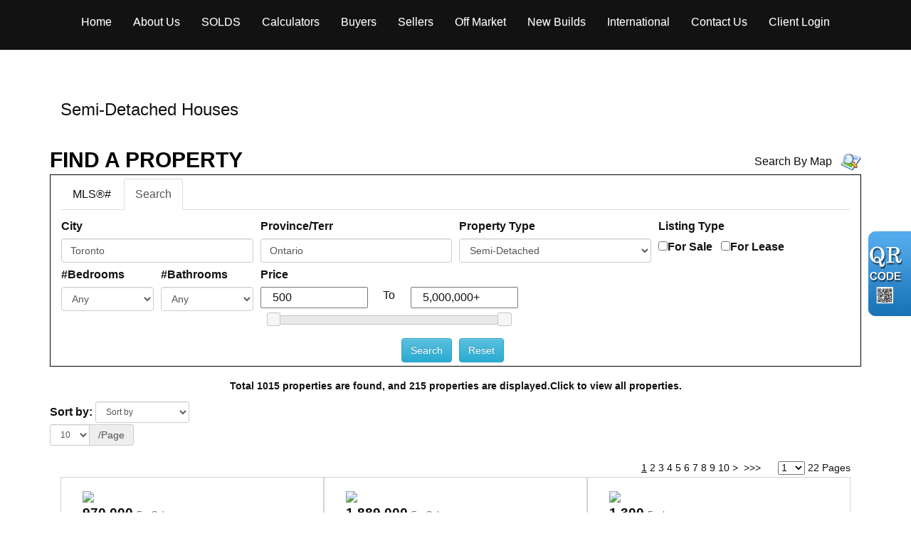

--- FILE ---
content_type: text/html; charset=utf-8
request_url: https://jdmrealtyltd.com/aprg/list/srchlistings.aspx?sid=101172&slid=235
body_size: 28318
content:
<!DOCTYPE html>
<html>
<head><title>J.D.M. Realty Ltd., Brokerage</title>
<meta http-equiv="X-UA-Compatible" content="IE=edge"><meta name="format-detection" content="telephone=no"><meta name="viewport" content="width=device-width, initial-scale=1.0"><!--[if lt IE 9]>
      <script src="https://oss.maxcdn.com/libs/html5shiv/3.7.0/html5shiv.js"></script>
      <script src="https://oss.maxcdn.com/libs/respond.js/1.4.2/respond.min.js"></script>
    <![endif]--><link href="/ts/univ/bootstrap.css" rel="stylesheet" type="text/css">
<link href="/ts/univ/bootstrap-theme.css" rel="stylesheet" type="text/css">
<link href="/ts/univ/style.css" rel="stylesheet" type="text/css">
<link href="/ts/univ/steel/style.css" rel="stylesheet" type="text/css">
<link rel="stylesheet" href="//code.jquery.com/ui/1.12.1/themes/base/jquery-ui.css" /><link href="/ts/widget/listings/wsearchctrl_resp_std.css" rel="stylesheet" type="text/css"><link href="/ts/widget/listings/wsearchrslts_std.css" rel="stylesheet" type="text/css"><link rel="stylesheet" href="/eadf26jst/1130/101172/banner.css"><style>
            #qrCodeBG{background:#000;position:fixed;z-index:1000;width:100%;height:100%;left:0;top:0;filter:alpha(opacity=60);-moz-opacity:0.6;opacity:0.6}
            #qrCodePanel{text-align:center;position:relative;background:#fff;width:580px;height:320px;padding:20px 10px;left:35%;top:25%;position:fixed;z-index:1002;border-radius:15px;}
            #qrCodePanel h2{font-size:16px;color:#000;font-weight:bold;}
            #qrCodeFrame{height:250px;}
            </style><META NAME="DESCRIPTION" CONTENT="This site provides real estate listings, real estate homes for sale, tips on buying a home, tips on selling a home, mortgage calculator, real estate information, listings for sale, properties for sale, mls real estate, home evaluation services, real estate evaluations and home improvement tips">
<META NAME="KEYWORDS" CONTENT="Mississauga House,Mississauga Home, Mississauga ,Condos,Cooksville,John fraser,meadowvale,streetville,woodlands,Real Estate, Brampton, Mississauga, gta, commercial, investment, properties, property, condo, Toronto Realtor, Real Estate, Markham listings, Downtown New condo,">
<meta http-equiv="CACHE-CONTROL" content="NO-CACHE">
<meta http-equiv="PRAGMA" content="NO-CACHE">
<meta http-equiv="EXPIRES" content="Mon, 22 Jul 2002 11:12:01 GMT">
<meta name="vs_defaultClientScript" content="JavaScript">
<script src="/script/skmMenu.js" type="text/javascript"></script><!-- Google Tag Manager -->
<script>(function(w,d,s,l,i){w[l]=w[l]||[];w[l].push({'gtm.start':
new Date().getTime(),event:'gtm.js'});var f=d.getElementsByTagName(s)[0],
j=d.createElement(s),dl=l!='dataLayer'?'&l='+l:'';j.async=true;j.src=
'//www.googletagmanager.com/gtm.js?id='+i+dl;f.parentNode.insertBefore(j,f);
})(window,document,'script','dataLayer','GTM-W42DLV');</script>
<!-- End Google Tag Manager -->
<script type="text/javascript" src="https://ajax.aspnetcdn.com/ajax/jQuery/jquery-1.10.2.min.js"></script><script type="text/javascript" src="https://ajax.aspnetcdn.com/ajax/jQuery.ui/1.10.3/jquery-ui.min.js"></script><script src="//cdnjs.cloudflare.com/ajax/libs/jqueryui-touch-punch/0.2.3/jquery.ui.touch-punch.min.js"></script><script  type="text/javascript">
        var availableProvinces = ["Alberta", "British Columbia", "Manitoba", "New Brunswick", "Newfoundland and Labrador", "Northwest Territories", "Nova Scotia", "Nunavut", "Ontario", "Prince Edward Island", "Quebec", "Saskatchewan", "Yukon"];
        jQuery( document ).ready(function($) {
            $("#wzoneAPRG_lstsrchlistings_wsearchctrl_resp_0_tbxProvince").autocomplete({
                source: availableProvinces, appendTo: '#wzoneAPRG_lstsrchlistings_wsearchctrl_resp_0_divProvince',
                messages: { noResults: '',  results: function() {} }
            }); 
            freshCities($("#wzoneAPRG_lstsrchlistings_wsearchctrl_resp_0_tbxProvince"));
        });
        </script>
</head>
<body MS_POSITIONING="GridLayout" ><!-- Google Tag Manager (noscript) -->
<noscript><iframe src="https://www.googletagmanager.com/ns.html?id="GTM-W42DLV"
height="0" width="0" style="display:none;visibility:hidden"></iframe></noscript>
<!-- End Google Tag Manager (noscript) -->
<!--content header-->


<header id="header">
        <div class="banner banner-default clearfix">
            <div class="banner-heading">
                <div class="banner-heading-container">
                    <div id="widgetzone_wzoneUniv_Header_Brand" class="banner-brand"><div id="wzoneUniv_Header_Brand_wembedinheader_0" data-widget class="widget" style=""><div class="widgetcontent"></div></div></div>
                    
                </div>
            </div>
            <div class="banner-body" data-spy="affix" data-offset-top="170">
                <div class="banner-body-container">
                    <nav class="navbar navbar-default navbar-top " role="navigation">
                        <div class="navbar-header">
                            <button type="button" class="navbar-toggle collapsed" data-toggle="collapse" data-target="#navbar-collapse-top">
                                <span class="sr-only">Menu</span>
                                <span class="icon-bar"></span>
                                <span class="icon-bar"></span>
                                <span class="icon-bar"></span>
                            </button>
                        </div>
                         
                        <div class="collapse navbar-collapse" id="navbar-collapse-top">
                            
  <ul class="nav navbar-nav"><li class="first"><a href="/aprg/home.aspx?sid=101172" target="_self">Home</a></li><li class="dropdown"><a href="#" class="dropdown-toggle" data-toggle="dropdown">About Us</a><ul class="dropdown-menu"><li><a href="/aprg/article/articledetail.aspx?sid=101172&amp;aid=79989" target="_self">Our Team</a></li><li><a href="/aprg/testimonial/testimoniallistprops.aspx?sid=101172" target="_self">Testimonies</a></li><li><a href="/aprg/article/articledetail.aspx?sid=101172&amp;aid=79990" target="_self">Our Story</a></li><li><a href="/aprg/article/articledetail.aspx?sid=101172&amp;aid=79988" target="_self">Community Support</a></li></ul></li><li><a href="/mng/client/login?sid=101172" target="_self">Solds</a></li><li class="dropdown"><a href="#" class="dropdown-toggle" data-toggle="dropdown">Calculators</a><ul class="dropdown-menu"><li><a href="/aprg/list/mortcal.aspx?sid=101172" target="_blank">Mortgage Calculator</a></li><li><a href="/aprg/list/mortborw.aspx?sid=101172" target="_blank">Mortgage Affordability Calculator</a></li><li><a href="/aprg/list/insurcal.aspx?sid=101172" target="_blank">Mortgage Insurance Calculator</a></li><li><a href="/aprg/list/lttcal.aspx?sid=101172" target="_blank">Land Transfer Tax Calculator</a></li></ul></li><li class="dropdown"><a href="#" class="dropdown-toggle" data-toggle="dropdown">Buyers</a><ul class="dropdown-menu"><li><a href="/aprg/list/alertreg.aspx?sid=101172&amp;f=1" target="_blank">Find Dream Home</a></li><li><a href="/aprg/list/mapsearch.aspx?sid=101172" target="_self">Search Listing</a></li><li><a href="/aprg/publicInfo/publicInfoList.aspx?sid=101172&amp;infocat=BUYER" target="_self">Buyer Information</a></li><li><a href="/aprg/subscribe.aspx?sid=101172" target="_self">Subscribe Newsletter</a></li></ul></li><li class="dropdown"><a href="#" class="dropdown-toggle" data-toggle="dropdown">Sellers</a><ul class="dropdown-menu"><li><a href="/aprg/publicInfo/publicInfoList.aspx?sid=101172&amp;infocat=SELLER" target="_self">Seller information</a></li><li><a href="/aprg/sellers/evaluation.aspx?sid=101172" target="_self">Free Evaluation</a></li><li><a href="/aprg/list/alertreg.aspx?sid=101172&amp;f=2" target="_blank">Neighborhood Sold Report</a></li></ul></li><li class="dropdown"><a href="#" class="dropdown-toggle" data-toggle="dropdown">Off Market</a><ul class="dropdown-menu"><li><a href="/aprg/list/iciw.aspx?sid=101172&amp;cat=m" target="_self">My Haves &amp; Wants</a></li><li><a href="/aprg/list/iciw.aspx?sid=101172&amp;cat=onr" target="_self">Ontario Residential Exclusives</a></li><li><a href="/aprg/list/iciw.aspx?sid=101172&amp;cat=onc" target="_self">Ontario Commercial Exclusives</a></li><li><a href="/aprg/list/iciw.aspx?sid=101172&amp;cat=wdc" target="_self">World Commercial Exclusives</a></li><li><a href="/aprg/list/iciw.aspx?sid=101172&amp;cat=bso" target="_self">Business Opportunities Exclusive</a></li><li><a href="/aprg/list/iciw.aspx?sid=101172&amp;cat=cfsbo" target="_self">Canada For Sale By Owner</a></li></ul></li><li><a href="/aprg/newproject/newprojects.aspx?sid=101172" target="_self">New Builds</a></li><li><a href="/aprg/list/iciw.aspx?sid=101172&amp;cat=wfsbo" target="_self">International</a></li><li><a href="/aprg/contact.aspx?sid=101172" target="_self">Contact Us</a></li><li class="last"><a href="/mng/client/login?sid=101172" target="_self">Client Login</a></li></ul>
                        </div>
                        <div id="widgetzone_wzoneUniv_Header_Social"><div id="wzoneUniv_Header_Social_wembed_0" data-widget class="widget" style=""><div class="widgetcontent"><script type="text/javascript">
function changeNavbar() {
    var navbar = document.getElementById('navbar-collapse-top').classList;
    //var navbar = $("#navabar-collapse-top");
    /*if ($(this).scrollTop() >= 100) {
        navbar.removeClass("navbar-expand");
    } else if ($(this).scrollTop() < 100) {
        navbar.addClass("navbar-expand");
    }
    */

    if (navbar.contains("in")) {
        navbar.remove("in");
    }

}
window.addEventListener("scroll", function () {
    changeNavbar();
});

</script></div></div></div>
                    </nav>
                </div>
            </div>
        </div>
    </header>
    <main>
    <div class="container">
   
             
<!--content body-->

<table width="100%">
	<tr>
		<td width="70%" class="pagetitleleft">Semi-Detached Houses&nbsp;&nbsp;&nbsp;</td>
		<td align="right" class="pagetitleright"></td>
	</tr>
</table>

<form name="frmsrchlistings" method="post" action="./srchlistings.aspx?sid=101172&amp;slid=235" onsubmit="javascript:return WebForm_OnSubmit();" id="frmsrchlistings">
<div>
<input type="hidden" name="wzoneAPRG_lstsrchlistings_R_wsearchrslts_0_hdnsd" id="wzoneAPRG_lstsrchlistings_R_wsearchrslts_0_hdnsd" value="seq desc,  createdate desc" />
<input type="hidden" name="wzoneAPRG_lstsrchlistings_R_wsearchrslts_0_hdnsh" id="wzoneAPRG_lstsrchlistings_R_wsearchrslts_0_hdnsh" value="F4Qike2l7X3m1WL7KD57q9VAAO1NpgRWFTXfacod2uBauAw92PanReBhxVxgsQ962gL+OgVnVzuJyOFufn8QCoq+Wnm8pNNMJ5vk2Gi2gvvk6aap/wNbJLHjjZJ9KZokZJUi5leBCEscY6H1sWz7X7PVtqqSKJNn+bGRdaR8X/SuV3eE/3D9rKbVp7h2kJKQx5wIdeRlONfuuSYRkr2xkvcdbekM812lMwxGFJULurRFaIAUYg0Z4Idx519odyKeQGuipnXqyYzG2w0Z4Z2ugXst4YXi8MMJLYS5aSn/g1KS5tWSB4pBvHA3bKXFecM843OyFkG4tl7RZO6bkfoeTKoR98VKaZvmG/l8k4Lwp3OuOR+ukCNnnGQvQjJMTmJ+klXncbQ/UfGIy6bTKKYB2UI5ttWqNolMnAgsLv9z0wSI4nP5bY3lSrDyur0CCAOzdHHzNCyzqvZSZ9M92ze7mfF+xgr+kOyHgCY438jsE6VZOxd5x9Aba36U2wJi7APb70w51WDiiOUrPbgXIe2fD3hMxyO9THv1v04wIUBcRvMNWhi36blyrXAb6JDm+Mhh2PNO/ywrzUOdXw8o7NbDExX0Vtj1zc9XpubkSt7htHIiCjOEI4UlfH705gJ8BSnCFuTIkmdobtr90gJrB36RfQ==" />
<input type="hidden" name="__EVENTTARGET" id="__EVENTTARGET" value="" />
<input type="hidden" name="__EVENTARGUMENT" id="__EVENTARGUMENT" value="" />
<input type="hidden" name="__LASTFOCUS" id="__LASTFOCUS" value="" />
<input type="hidden" name="__VIEWSTATE" id="__VIEWSTATE" value="/[base64]/c2lkPTEwMTE3MiZpPTEmcGhvdG9pZD0zdDdGTkRoOHY1b2VsM1BzOXJ6eVhkN2NzM09UUCUyYlJrCWNvbC14cy0xMmYvYXByZy9saXN0L3Byb3BkZXRlLmFzcHg/[base64]/[base64]/[base64]/[base64]/[base64]/c2lkPTEwMTE3MiZpPTEmcGhvdG9pZD1jZWdNQjNsYkhFQmROa2FVMFU0Vk1jOSUyZlZXWnE2WXV4CWNvbC14cy0xMmcvYXByZy9saXN0L3Byb3BkZXRlLmFzcHg/[base64]/[base64]/[base64]/[base64]/[base64]/[base64]/[base64]/PO" />
</div>

<script type="text/javascript">
//<![CDATA[
var theForm = document.forms['frmsrchlistings'];
if (!theForm) {
    theForm = document.frmsrchlistings;
}
function __doPostBack(eventTarget, eventArgument) {
    if (!theForm.onsubmit || (theForm.onsubmit() != false)) {
        theForm.__EVENTTARGET.value = eventTarget;
        theForm.__EVENTARGUMENT.value = eventArgument;
        theForm.submit();
    }
}
//]]>
</script>


<script src="/WebResource.axd?d=VjwlIqi7esLpp02YYsQj5vb-ws10arl6pmfvuDlShTmJbrmWkcW18HyiP3-g-C-LQYtRUtI3jRQJzNQDP9R9W4KxTF41&amp;t=638901392248157332" type="text/javascript"></script>


<script src="/ScriptResource.axd?d=4xYx0ykHz41Y8i5DQBzHQBQTqZ71pR5NUsXsS_DQ0sCinIxplbJOP-H3NWnFpNme7qcls0NLzl8zOVvHdLS-Ko1UE40n6iH0Qsp46nn78guRTqsYIk9JZb0SVIBxieDDBu0uECAe5A4VH9p7ulJkGX2zH9Y1&amp;t=ffffffff93d1c106" type="text/javascript"></script><script language="javascript" src="/script/InputValidation.js"></script>
<script src="/ScriptResource.axd?d=rVyKe5pUC3CyA7VwguzNTkXFg-jOQcP_wtGsPFExVUDa_yxvueuw9glgQ3snDu-VkD9NGfx-9x0ZWfyQd6D-jbyGb-yWeGLAFnJ8CdNNnsZ872mIw7ibObjz-MzwGxDpawlZNA2&amp;t=7c776dc1" type="text/javascript"></script>
<script type="text/javascript">
//<![CDATA[
if (typeof(Sys) === 'undefined') throw new Error('ASP.NET Ajax client-side framework failed to load.');
//]]>
</script>

<script src="/ScriptResource.axd?d=_wFHgj2sWIvWSnbljTUCuKbEJY1GGZXKdsJh-HWWtIjDjoB9NKQrWrAhVH9vGb5W_aVwgyr7n33kSuWdUdpH9D9W_5FvAKUqufjwzmwjo4NIowqKe_Q5JcUex_qYxp1vwJ3Ru_XdG6AGLpo3-nu8AsPnwWo1&amp;t=7c776dc1" type="text/javascript"></script>
<script type="text/javascript">
//<![CDATA[
function WebForm_OnSubmit() {
if (typeof(ValidatorOnSubmit) == "function" && ValidatorOnSubmit() == false) return false;return ValidatorOnSubmit();
return true;
}
//]]>
</script>

<div>

	<input type="hidden" name="__VIEWSTATEGENERATOR" id="__VIEWSTATEGENERATOR" value="B14CF4B5" />
	<input type="hidden" name="__EVENTVALIDATION" id="__EVENTVALIDATION" value="/wEdAIICW/[base64]/9X3BpCs36HRTq8ZCv7cUdVA02LZGGFUgfKvR4kPRWQhK17zX6/AA8DFtRGF2HR1tQkHsnjfmOBXlwT+wcwulyqVbRHg3m0nMvPDzbXxUy4s+UHM2NXW2TUjCiVGPAyBLQCQZwvzj8RK50d0+UmvbLj5cvqEtV4Y7+6L0KLpXy4nmQzeOsZGbeE29lfHw0eReIys9mT+fBw0/b6xr6cHzaTDqGgY4BwHVQlHgZRU+Y03tNLBvEmqSWROCkXNHQA4kvp5/[base64]/F74jv+KRpJXF8hJSs3BtkZH6khMxCSOYlvz4XK1uHJbxAD2MTZ5v1lB71nWTu1CIILW78GxC69VZpbRzCvgPV0NTyaPOwvHN4XJyr0J1RtFvAQSVGLyGXJVI8N80KBgg/iCzh12C9IunuT2hnA/Vw51wD8YwvGmWVWNZTQRKBn1J/g91RE3mEh7rriA0schojFZNhp7YEpUmKeIaBjLUKiEAXOupc66k24KEzrWWV9yCfkD0TDnBF/XsNkh+bGaLvgwtqAPWCxCE2+o4DrnvI+pneJUnJYK7OLikm0JrbX2aJgGy9qJtqqq6VCxg0r6o61SwFzg/[base64]/mCkmiAA+8BlYhGaXz0+EZDn6SCyOKuMSG6kAWrniz/M/9Do5A0mV6qqM/lJKzt68HdCoZTF6Y07J2/xFwQWmA6m/K4/aJHhMEhsuCB2hQNEFJNHnf6xpaDbXjILxksZe4KMfOyv57Aq7qAtyYHGMgF/TjkYPHUoPC0WSyNqbcc/2qjZCWh8jAX8y5KUuDucSad5IUTLKh/mhPTkoQJkgwHlmaMhIpdVQgwZrDgGcEG9WRZJboFwcF5ifvddNmlJM0DqUtfKzC7rxprkbBGwXC98hkl+9EXzR+O+ywrRPrhyan0+fE+ppMGk8uehhC/x11ue3LZfWRM0u2rp1VcF36gETvBIfaSDj9MeIRNLwWvHwjuy4HlEU4DOaMv0LSyLVOjukdFZfhl1qIAMyPr4mUFYp7qgTVUWq8kX81Id3yjDmPSxmp1OmMX3yMg9oW2q2OkYZX6g66WTXD97In3S7uqTswK9MwBs9cs+Z99Cl1Nj3/87oYyOUS79L8aUrB4QyNOcUQQmbs9FWrP0RIf1Wx1lUHupWAABfHv/5j1U8+9V5d0i/AaJYtAFe55M132sT7dVN++pPwJRbuc95tDx42KfQcwl1/1DKBd94pHwJz307G0Me5E5MYPMkcy9X04J6z3245EIzCWfGaTFcdAvqYaUqMtEiLtLOvM6PPzDcNEoNT/c+dG874aH5Wf4fisUtl7YkM3bZLTYBZmkJKqzToXFjzdnvxhxwbHGCcaLMMeDqHV73J2Daw/CnXWqy/3gUS6FazHfwd7MrRI7QlXSbRxulXPu4YLTz7k1AKA4fTL6cHyyMWhMpsJ714NEO9K7NdJsATnpSEaP+Xz/eOZZWPr8+V5P26t8SrJpIkTvGcEU3eArqd1oluvL6ScpQrpiDLI/SYFu6A9pJpH5PnDl8JaVpLOtF/LJhEgDIqT/1jImdXExDbr++FdpdizsaYZB1HtcY5UfuKvl11rEvOj+Q/NS3xg4zfP8nucNu7J0YuA/iVQxtG6SYikddIemGlp8A/a4ky1bwPwCRYQwGDEPyKZN+BHtRqZV5QYa7QV7ooQPuS/04ZUAipM2TqiNhGz/8BPz6iJxQ4rFnJjjirQpuOZ4HEh5Ji/j32NtroTFmBEa82C6hiP+AMVlbFk0lmgPiTZ0RF3OyHTjsV3X9GLRwL5At0Y9FV594aUY7uJs5cWI0NS65B0TVFtxkYdMU62qN8FJOMMJD5bls/SVwirGf9h4MmR4zAzOo+rXR/jcWzrL/plEY1SBN9sJWBi2jbxeI5+6ruFCdk+mrT8abvIsBH23LCo/CrOIj4V3jSGqdz1wRaih1N94/ZxzmNoqQ8LNBJSqfepnQwWxVdoP5tPcKJyyewBB1VYyMyO0F0Vkwlj7CPqqyKAcfLTuJ0rSpTcb45kfrhAdeCGYELQp+6zv9LfqKKpKOirLArZhNbj0bn2nfZtDh/9uLAQ8JGw67O2hV3uHuZi/2wc89TCpgGDecswihKDrXPcx7pR7o3qirafo0glrnti5vcM3SBMBK6ggjHa52ApZuMwBQJBPpdQuQ8TTcU1LhwA10j3PYrMHFXQJq4Am9D9LfvUu9hGfe6ZrA7s06RNnNZj7L8Jo5ar0mFIqrQBrb+OgpxjLZj7oUJNIXaecVbiQ4A/VSfNNEJf+lOrNJa+LQtegXzkwI1Kcvo7ckl90zuen4HxrWeZhSzFP56TZZAPXFXYWx/+4NIbd1F8p0lzToSB6mRFWkuarW5v0OCotBwro8XlGnJrpAUl1n7V8chSGMy+O7hXQM0EwELlceeoNtsgyTD2J9PkDKZev7lJJ3Z1Mdicdh2J0KMrkn74ZhfszbMqPEbWROfNK5iYspgnd7oFu3okSgDBdPwedHT7vdtTdDIkfwx+HBc/ZNM/qEVlFAtL/1ZdJT+9Pz9xzmuto9sarwdTi5MkKiKWDWdyi2ky3Ge7FP08xIZZUV4povbCLOa9PZUyAm9iU86KmfltvGq40Af444OGfrQyj3D7+mIE8ZvdveKFU+VqNzJFMJ2q6OGRI6p6ds39Ac0wslpJhyKRS6KyLLwo/ah3pXTs6R/Nx2Ktyqvq6yVa3jKdsitc2ZMYK3UYWkAmDMLA+GajsXymWqIly7NciLfymoaPpfLlEuZU302PoXiAQTGjopejytxf+pobBJVmmAVOczrXeO3JKW+g9B1W+wISL8JxcLN8e15Vru2Z/AC7Wzp5m1LaUftfve5CWrjv7IHLnoLLfxcS8dQNJNmDmhcgWCEqNp6LekM/niUNEGD40w0l3lDWWzh00e7RfVh4XWLKBsL5s/K6haWJgYtAYOCuF6QmO8hsfepM4M6CQeAj3Zr+b6NnmdsBcUsuCMZOIZ4TVIsA9FSNne+UK3ZyzZZYGLykPeSX5NoQJDpPgFDxnRtKHkYveFSajt56H26MJQEpDb3/loNdiiS+lLAoOCSmDnBeJdME3r4RNBra9CgBrFBkptsrIRoPUZ5VQqohdy4iZfxduXuaseTGQuyF4NPjZkR/[base64]/jif1G5sYfiTm8JbCC/ljVLFAKLs5wJnQFoiEkeOpWaYzDcFwspW3EQ3tg+Rda6RYpxszTf2Ao5KKWD4SDGubu71nrxqTceEcsT5E/8exv4Gjqs/Zd2jnN2kuIDCWAuxdkw+6h5NQ7V+379TcEOFnrvZdzZsVe33rERfv6ISfj6m/dIDWbJJ07PqUETYaBYt049cRO0iL7IpEp/l2aflmG4xyJ3RkJjKZGV9v6on5Y59gmHS6WTP95tZWDNU9bOal1A4jveI5ek77jIu5KQvBqKNEEQEOaR+tUXpvHSyscNlJ4vBsjPykohDhIgzZm4UiyrwuSnsTdyo77DNWkYUrB3/SASNMD8SRJ62U3oVfpXGXd40J7hGu+byghBdHjmpbe8COwyUTZJyjhWHPSRd6WQy1hC4qfLIq2QwefsZIorb7bPRGoBIpanFzYmIShAkPcXJ4Cbuxo/aL/niGHLYoW/rA6LAu5Cq9hBJKI7tA/3/XKaFdgZ2zcLtGiMKcjyLZpBtemvoEhwK/Fo7748XVyT7FfdMxD9mMs1JjAPIGWXqJsPMGL07FzGWBsc4C3DIKUWofl7m+chYqpeuIX7MxTfYMJD7UkPLRbS9YtoMGRapwMqLLWFdY9a38RGhiUq40rKvR4lmr63x9On3qB05H7pYSRwBK96310c/63qmkr2uzIaEBhkGAnFB39jq/JdKgcmdlyE6kd+NIAiILUjyuVO8ntF023hDp5IqaTOPUWNQyEu1DVtum3JbFuUhdYXafrpsc3EDBBEEufDeN/1O5i+PW35KLIyQIablLSYdUqw/[base64]/0cQwFVhdGZUARFJSo1PVQM6u0sO1nOH+nmC9/Z3Z6TFJIlVNuSWHbJwET1dpmMsDSlOGlfV7D5umU/JNqcea/X4585WDkKnMuoxFHcZgR0ySesQs4vETo24MZlJ1X4PISG5exvMLvjceFJm26EAYqt3tudqMR5NlfdOWorVqxU6AEHwEGsDdFnetq7r62OvhVEZlF3gqQYWK2O2FqaOXLzLKvZiAlLmVokt7X7fpsjsEEXwFZPWcD8mFW4ZOaZMf/CVKU7DCGtOFRah0zlBYIyWJ8S0Mf+3Hqm6SZDcWV3Avm2M8FNfvrCVYQUJZDPm1xe4a/FWknFUOPD7D/gIKD4HLA=" />
</div>
    <script type="text/javascript">
//<![CDATA[
Sys.WebForms.PageRequestManager._initialize('sm', 'frmsrchlistings', ['twzoneAPRG_lstsrchlistings_R_wsearchrslts_0$upProps','wzoneAPRG_lstsrchlistings_R_wsearchrslts_0_upProps'], ['wzoneAPRG_lstsrchlistings_R_wsearchrslts_0$PagebtnNav1','wzoneAPRG_lstsrchlistings_R_wsearchrslts_0_PagebtnNav1','wzoneAPRG_lstsrchlistings_R_wsearchrslts_0$2PagebtnNav1','wzoneAPRG_lstsrchlistings_R_wsearchrslts_0_2PagebtnNav1','wzoneAPRG_lstsrchlistings_R_wsearchrslts_0$PagebtnNav2','wzoneAPRG_lstsrchlistings_R_wsearchrslts_0_PagebtnNav2','wzoneAPRG_lstsrchlistings_R_wsearchrslts_0$2PagebtnNav2','wzoneAPRG_lstsrchlistings_R_wsearchrslts_0_2PagebtnNav2','wzoneAPRG_lstsrchlistings_R_wsearchrslts_0$PagebtnNav3','wzoneAPRG_lstsrchlistings_R_wsearchrslts_0_PagebtnNav3','wzoneAPRG_lstsrchlistings_R_wsearchrslts_0$2PagebtnNav3','wzoneAPRG_lstsrchlistings_R_wsearchrslts_0_2PagebtnNav3','wzoneAPRG_lstsrchlistings_R_wsearchrslts_0$PagebtnNav4','wzoneAPRG_lstsrchlistings_R_wsearchrslts_0_PagebtnNav4','wzoneAPRG_lstsrchlistings_R_wsearchrslts_0$2PagebtnNav4','wzoneAPRG_lstsrchlistings_R_wsearchrslts_0_2PagebtnNav4','wzoneAPRG_lstsrchlistings_R_wsearchrslts_0$PagebtnNav5','wzoneAPRG_lstsrchlistings_R_wsearchrslts_0_PagebtnNav5','wzoneAPRG_lstsrchlistings_R_wsearchrslts_0$2PagebtnNav5','wzoneAPRG_lstsrchlistings_R_wsearchrslts_0_2PagebtnNav5','wzoneAPRG_lstsrchlistings_R_wsearchrslts_0$PagebtnNav6','wzoneAPRG_lstsrchlistings_R_wsearchrslts_0_PagebtnNav6','wzoneAPRG_lstsrchlistings_R_wsearchrslts_0$2PagebtnNav6','wzoneAPRG_lstsrchlistings_R_wsearchrslts_0_2PagebtnNav6','wzoneAPRG_lstsrchlistings_R_wsearchrslts_0$PagebtnNav7','wzoneAPRG_lstsrchlistings_R_wsearchrslts_0_PagebtnNav7','wzoneAPRG_lstsrchlistings_R_wsearchrslts_0$2PagebtnNav7','wzoneAPRG_lstsrchlistings_R_wsearchrslts_0_2PagebtnNav7','wzoneAPRG_lstsrchlistings_R_wsearchrslts_0$PagebtnNav8','wzoneAPRG_lstsrchlistings_R_wsearchrslts_0_PagebtnNav8','wzoneAPRG_lstsrchlistings_R_wsearchrslts_0$2PagebtnNav8','wzoneAPRG_lstsrchlistings_R_wsearchrslts_0_2PagebtnNav8','wzoneAPRG_lstsrchlistings_R_wsearchrslts_0$PagebtnNav9','wzoneAPRG_lstsrchlistings_R_wsearchrslts_0_PagebtnNav9','wzoneAPRG_lstsrchlistings_R_wsearchrslts_0$2PagebtnNav9','wzoneAPRG_lstsrchlistings_R_wsearchrslts_0_2PagebtnNav9','wzoneAPRG_lstsrchlistings_R_wsearchrslts_0$PagebtnNav10','wzoneAPRG_lstsrchlistings_R_wsearchrslts_0_PagebtnNav10','wzoneAPRG_lstsrchlistings_R_wsearchrslts_0$2PagebtnNav10','wzoneAPRG_lstsrchlistings_R_wsearchrslts_0_2PagebtnNav10','wzoneAPRG_lstsrchlistings_R_wsearchrslts_0$NextbtnNav2','wzoneAPRG_lstsrchlistings_R_wsearchrslts_0_NextbtnNav2','wzoneAPRG_lstsrchlistings_R_wsearchrslts_0$LastbtnNav22','wzoneAPRG_lstsrchlistings_R_wsearchrslts_0_LastbtnNav22','wzoneAPRG_lstsrchlistings_R_wsearchrslts_0$2NextbtnNav2','wzoneAPRG_lstsrchlistings_R_wsearchrslts_0_2NextbtnNav2','wzoneAPRG_lstsrchlistings_R_wsearchrslts_0$2LastbtnNav22','wzoneAPRG_lstsrchlistings_R_wsearchrslts_0_2LastbtnNav22'], [], 90, '');
//]]>
</script>

    <section id="srchlistingSecT" class="pg-section section1zone">
        
    </section>
    <div class="container-fluid listings listings-sps section3zone">
        <div class="row">
            
            <div id="widgetzone_wzoneAPRG_lstsrchlistings" class="col-xs-12"><div id="wzoneAPRG_lstsrchlistings_wsearchctrl_resp_0" data-widget class=" wsearchctrl3_resp_std" style=""><div class="widgettitle">Find A Property</div><div class="widgetcontent"><div id="wzoneAPRG_lstsrchlistings_wsearchctrl_resp_0_divMapLink" class="maplink" style="background:url(/image/icons/viewmap.png) right -3px no-repeat;"><a href="/aprg/list/mapsearch.aspx?sid=101172" target="_self">Search By Map</a></div>

<div class="container-fluid">
    <ul class="nav nav-tabs">
        <li class="nav-item nav-link">
            <a href="#1" class="nav-link" data-toggle="tab">MLS&reg;#</a>
        </li>
        <li class=" nav-item nav-link active"><a href="#2" class="nav-link active" data-toggle="tab">Search</a>
        </li>
    </ul>
    <div class="tab-content ">
        <div class="tab-pane" id="1">
            <div class="form-row form-inline" style="margin-top: 1%">
                <div id="wzoneAPRG_lstsrchlistings_wsearchctrl_resp_0_divMlsNo" class="form-group col-sm-3 col-xs-6">
                    <label class="control-label" for="tbxMlsNo">MLS&reg;#</label>
                    <input name="wzoneAPRG_lstsrchlistings_wsearchctrl_resp_0$tbxMlsNo" type="text" maxlength="50" id="wzoneAPRG_lstsrchlistings_wsearchctrl_resp_0_tbxMlsNo" placeholder="Enter Mls" class="form-control" /><span id="wzoneAPRG_lstsrchlistings_wsearchctrl_resp_0_valMlsNo" controltovalidate="wzoneAPRG_lstsrchlistings_wsearchctrl_resp_0_tbxMlsNo" ExclScript="True" ExclHtmlTag="True" FieldMaxLength="50" evalfuns="ExclScript,ExclHtmlTag,MaxLengthCheck," style="color:Red;visibility:hidden;"></span>
                </div>
            </div>
        </div>
        <div class="tab-pane active" id="2">
            <div class="form-row" style="margin-top: 1%">
                <div class="form-group col-sm-3 col-xs-6">
                    <label class="control-label" for="tbxSearchArea">City</label>
                    <div id="wzoneAPRG_lstsrchlistings_wsearchctrl_resp_0_divCity">
                        <input name="wzoneAPRG_lstsrchlistings_wsearchctrl_resp_0$tbxSearchArea" type="text" value="Toronto" maxlength="50" id="wzoneAPRG_lstsrchlistings_wsearchctrl_resp_0_tbxSearchArea" placeholder="Enter city" class="form-control" />
                        <span id="wzoneAPRG_lstsrchlistings_wsearchctrl_resp_0_valSearchArea" controltovalidate="wzoneAPRG_lstsrchlistings_wsearchctrl_resp_0_tbxSearchArea" fieldname="City" ExclScript="True" ExclHtmlTag="True" FieldMaxLength="100" evalfuns="ExclScript,ExclHtmlTag,MaxLengthCheck," style="color:Red;visibility:hidden;"></span>
                    </div>
                </div>
                <div class="form-group col-sm-3 col-xs-6">
                    <label class="control-label" for="tbxProvince">Province/Terr</label>
                    <div id="wzoneAPRG_lstsrchlistings_wsearchctrl_resp_0_divProvince">
                        <input name="wzoneAPRG_lstsrchlistings_wsearchctrl_resp_0$tbxProvince" type="text" value="Ontario" maxlength="50" id="wzoneAPRG_lstsrchlistings_wsearchctrl_resp_0_tbxProvince" placeholder="Enter province" class="form-control" />
                        <span id="wzoneAPRG_lstsrchlistings_wsearchctrl_resp_0_valProvince" controltovalidate="wzoneAPRG_lstsrchlistings_wsearchctrl_resp_0_tbxProvince" fieldname="Province/Terr" ExclScript="True" ExclHtmlTag="True" FieldMaxLength="100" evalfuns="ExclScript,ExclHtmlTag,MaxLengthCheck," style="color:Red;visibility:hidden;"></span>
                    </div>
                </div>
                <div class="form-group col-sm-3 col-xs-6">
                    <label for="ddlType">Property Type</label>
                    <select name="wzoneAPRG_lstsrchlistings_wsearchctrl_resp_0$ddlType" id="wzoneAPRG_lstsrchlistings_wsearchctrl_resp_0_ddlType" class="form-control">
	<option value="">---Select---</option>
	<option value="Att/Row/Twnhouse">Att/Row/Twnhouse</option>
	<option value="Business">Business</option>
	<option value="Comm Element Condo">Comm Element Condo</option>
	<option value="Commercial/Retail">Commercial/Retail</option>
	<option value="Condo Apartment">Condo Apartment</option>
	<option value="Condo Apt">Condo Apt</option>
	<option value="Condo Townhouse">Condo Townhouse</option>
	<option value="Co-Op Apt">Co-Op Apt</option>
	<option value="Co-Ownership Apt">Co-Ownership Apt</option>
	<option value="Cottage">Cottage</option>
	<option value="Det Condo">Det Condo</option>
	<option value="Det W/Com Elements">Det W/Com Elements</option>
	<option value="Detached">Detached</option>
	<option value="Duplex">Duplex</option>
	<option value="Farm">Farm</option>
	<option value="Fourplex">Fourplex</option>
	<option value="Industrial">Industrial</option>
	<option value="Investment">Investment</option>
	<option value="Land">Land</option>
	<option value="Leasehold Condo">Leasehold Condo</option>
	<option value="Link">Link</option>
	<option value="Locker">Locker</option>
	<option value="Lower Level">Lower Level</option>
	<option value="Mobile/Trailer">Mobile/Trailer</option>
	<option value="Multiplex">Multiplex</option>
	<option value="Office">Office</option>
	<option value="Other">Other</option>
	<option value="Parking Space">Parking Space</option>
	<option value="Room">Room</option>
	<option value="Rural Resid">Rural Resid</option>
	<option value="Sale Of Business">Sale Of Business</option>
	<option value="Semi-Det Condo">Semi-Det Condo</option>
	<option selected="selected" value="Semi-Detached">Semi-Detached</option>
	<option value="Single Family">Single Family</option>
	<option value="Store W/Apt/Offc">Store W/Apt/Offc</option>
	<option value="Store W/Apt/Office">Store W/Apt/Office</option>
	<option value="Time Share">Time Share</option>
	<option value="Triplex">Triplex</option>
	<option value="Upper Level">Upper Level</option>
	<option value="Vacant Land">Vacant Land</option>
	<option value="Vacant Land Condo">Vacant Land Condo</option>

</select><span id="wzoneAPRG_lstsrchlistings_wsearchctrl_resp_0_valType" controltovalidate="wzoneAPRG_lstsrchlistings_wsearchctrl_resp_0_ddlType" ExclScript="True" evalfuns="ExclScript," style="color:Red;visibility:hidden;"></span>
                </div>
                <div class="form-group col-sm-3 col-xs-6">
                    <label for="cbxSale">Listing Type</label>
                    <div id="wzoneAPRG_lstsrchlistings_wsearchctrl_resp_0_divListingType">
                        <input id="wzoneAPRG_lstsrchlistings_wsearchctrl_resp_0_cbxSale" type="checkbox" name="wzoneAPRG_lstsrchlistings_wsearchctrl_resp_0$cbxSale" onclick="checkBoxChange();" /><label for="wzoneAPRG_lstsrchlistings_wsearchctrl_resp_0_cbxSale">For Sale</label>&nbsp;&nbsp;<br class="breakline">
                        <input id="wzoneAPRG_lstsrchlistings_wsearchctrl_resp_0_cbxLease" type="checkbox" name="wzoneAPRG_lstsrchlistings_wsearchctrl_resp_0$cbxLease" onclick="checkBoxChange();" /><label for="wzoneAPRG_lstsrchlistings_wsearchctrl_resp_0_cbxLease">For Lease</label>
                    </div>
                </div>
            </div>

            <div class="form-row">

                <div class="col-md-3 col-sm-6 col-xs-12">
                    <div id="wzoneAPRG_lstsrchlistings_wsearchctrl_resp_0_divBdrm" class="form-group col-sm-6 col-xs-6 divBdrm">
                        <label class="control-label" for="ddlBedroom">#Bedrooms </label>
                        <select name="wzoneAPRG_lstsrchlistings_wsearchctrl_resp_0$ddlBedroom" id="wzoneAPRG_lstsrchlistings_wsearchctrl_resp_0_ddlBedroom" class="form-control">
	<option selected="selected" value="0">Any</option>
	<option value="1">1</option>
	<option value="2">2</option>
	<option value="3">3</option>
	<option value="4">4</option>
	<option value="5+">5+</option>

</select>
                    </div>
                    <div id="wzoneAPRG_lstsrchlistings_wsearchctrl_resp_0_divWshrm" class="form-group col-sm-6 col-xs-6 divWshrm">
                        <label class="control-label" for="ddlBath">#Bathrooms </label>
                        <select name="wzoneAPRG_lstsrchlistings_wsearchctrl_resp_0$ddlBath" id="wzoneAPRG_lstsrchlistings_wsearchctrl_resp_0_ddlBath" class="form-control">
	<option selected="selected" value="0">Any</option>
	<option value="1">1</option>
	<option value="2">2</option>
	<option value="3">3</option>
	<option value="4">4</option>
	<option value="5+">5+</option>

</select>
                    </div>
                </div>

                <div class="form-group col-md-4 col-sm-6 col-xs-12">
                    <label class="control-label" for="amount">Price </label>
                    <div>
                        <input name="wzoneAPRG_lstsrchlistings_wsearchctrl_resp_0$amount1" type="text" id="wzoneAPRG_lstsrchlistings_wsearchctrl_resp_0_amount1" class="col-sm-5 col-xs-5" onchange="PriceFromValChange()" />
                        <span class="col-sm-2 col-xs-2 spanto">To</span>
                        <input name="wzoneAPRG_lstsrchlistings_wsearchctrl_resp_0$amount2" type="text" id="wzoneAPRG_lstsrchlistings_wsearchctrl_resp_0_amount2" class="col-sm-5 col-xs-5 align-right" onchange="PriceToValChange()" />
                        <input name="wzoneAPRG_lstsrchlistings_wsearchctrl_resp_0$ddlPriceFrom" type="text" maxlength="50" id="wzoneAPRG_lstsrchlistings_wsearchctrl_resp_0_ddlPriceFrom" hidden="hidden" />
                        <input name="wzoneAPRG_lstsrchlistings_wsearchctrl_resp_0$ddlPriceTo" type="text" maxlength="50" id="wzoneAPRG_lstsrchlistings_wsearchctrl_resp_0_ddlPriceTo" hidden="hidden" />
                    </div>
                    <input name="wzoneAPRG_lstsrchlistings_wsearchctrl_resp_0$ddlPriceFromIndexNo" type="text" maxlength="50" id="wzoneAPRG_lstsrchlistings_wsearchctrl_resp_0_ddlPriceFromIndexNo" hidden="hidden" />
                    <input name="wzoneAPRG_lstsrchlistings_wsearchctrl_resp_0$ddlPriceToIndexNo" type="text" maxlength="50" id="wzoneAPRG_lstsrchlistings_wsearchctrl_resp_0_ddlPriceToIndexNo" hidden="hidden" />

                    <span id="wzoneAPRG_lstsrchlistings_wsearchctrl_resp_0_valPriceFrom" controltovalidate="wzoneAPRG_lstsrchlistings_wsearchctrl_resp_0_ddlPriceFrom" ExclScript="True" evalfuns="ExclScript," style="color:Red;visibility:hidden;"></span>
                    <span id="wzoneAPRG_lstsrchlistings_wsearchctrl_resp_0_valPriceTo" controltovalidate="wzoneAPRG_lstsrchlistings_wsearchctrl_resp_0_ddlPriceTo" ExclScript="True" ExclHtmlTag="True" evalfuns="ExclScript,ExclHtmlTag," style="color:Red;visibility:hidden;"></span>

                    <div id="slider-range" class="range-slider"></div>
                </div>
                

            </div>
        </div>
    </div>
    <div class="form-row">
        <div class="form-group col-xs-6">
            <input type="submit" name="wzoneAPRG_lstsrchlistings_wsearchctrl_resp_0$btnSearchListings" value="Search" onclick="javascript:WebForm_DoPostBackWithOptions(new WebForm_PostBackOptions(&quot;wzoneAPRG_lstsrchlistings_wsearchctrl_resp_0$btnSearchListings&quot;, &quot;&quot;, true, &quot;&quot;, &quot;&quot;, false, false))" id="wzoneAPRG_lstsrchlistings_wsearchctrl_resp_0_btnSearchListings" class="btn btn-info align-right" />
        </div>
        <div class="form-group col-xs-6">
            
            <input name="wzoneAPRG_lstsrchlistings_wsearchctrl_resp_0$btnReset" type="button" id="wzoneAPRG_lstsrchlistings_wsearchctrl_resp_0_btnReset" class="btn btn-info" onclick="resetForm()" value="Reset" />
        </div>
        
    </div>

</div>


<script type="text/javascript">


    function freshCities(ctrl) {
        jQuery("#wzoneAPRG_lstsrchlistings_wsearchctrl_resp_0_tbxSearchArea").autocomplete({
            source: function (request, response) {
                jQuery.ajax({
                    type: "get",
                    url: "/aprg/world.aspx",
                    data: { "sid": "101172", "func": "getCities", "prov": ctrl.val(), "srch_start": request.term },
                    dataType: "text",
                    success: function (result) {
                        response(
                            jQuery.map(result.split(";"), function (item) {
                                return { label: item, value: item };
                            }));
                    }
                })
            },
            appendTo: "#wzoneAPRG_lstsrchlistings_wsearchctrl_resp_0_divCity",
            minLength: 2,
            messages: { noResults: '', results: function () { } }
        });
    }

    var price_array = ['500', '1000', '1500', '2000', '2500', '3000', '3500', '4000', '4500', '5000', '5500', '6000', '6500', '7000', '7500', '8000', '8500', '9000', '9500', '10,000', '15,000', '20,000', '25,000', '50,000', '75,000', '100,000', '125,000', '150,000', '175,000', '200,000', '225,000', '250,000', '275,000', '300,000', '325,000', '350,000', '375,000', '400,000', '425,000', '450,000', '475,000', '500,000', '600,000', '700,000', '800,000', '900,000', '1,000,000', '2,000,000', '3,000,000', '4,000,000', '5,000,000+'];

    //Initializing sliders
    if ($("#wzoneAPRG_lstsrchlistings_wsearchctrl_resp_0_divListingType").length) {     //Checking if Listing Type option is disabled
        initializeSliderValue();
    }
    else {
        price_slider();
    }
    if($("#wzoneAPRG_lstsrchlistings_wsearchctrl_resp_0_divArea").length)
    {
        area_slider();
    }
    

    //slider for Price range
    function price_slider(min_price, max_price) {
        var price_slider_initial_value1 = "";
        var price_slider_initial_value2 = "";
        var min_price_index_no = typeof min_price !== 'undefined' ? min_price : 0;   //min price_array Array's index no
        var max_price_index_no = typeof max_price !== 'undefined' ? max_price : price_array.length - 1;    //max price_array Array's index no 

        if ($("#wzoneAPRG_lstsrchlistings_wsearchctrl_resp_0_ddlPriceFromIndexNo").val() != "") {

            price_slider_initial_value1 = $("#wzoneAPRG_lstsrchlistings_wsearchctrl_resp_0_ddlPriceFromIndexNo").val();
        }
        else {
            price_slider_initial_value1 = min_price_index_no;
        }
        
        if ($("#wzoneAPRG_lstsrchlistings_wsearchctrl_resp_0_ddlPriceToIndexNo").val() != "") {

            price_slider_initial_value2 = $("#wzoneAPRG_lstsrchlistings_wsearchctrl_resp_0_ddlPriceToIndexNo").val();
        }
        else {
            price_slider_initial_value2 = max_price_index_no;
        }


        $("#slider-range").slider({
            range: true,
            values: [price_slider_initial_value1, price_slider_initial_value2],
            min: min_price_index_no,
            max: max_price_index_no,
            step: 1,
            slide: function (event, ui) {
                $("#wzoneAPRG_lstsrchlistings_wsearchctrl_resp_0_amount1").val(price_array[ui.values[0]]);
                $("#wzoneAPRG_lstsrchlistings_wsearchctrl_resp_0_amount2").val(price_array[ui.values[1]]);

                $("#wzoneAPRG_lstsrchlistings_wsearchctrl_resp_0_ddlPriceFrom").val("" + price_array[ui.values[0]].replace(/[^\d\.\-]/g, ""));
                $("#wzoneAPRG_lstsrchlistings_wsearchctrl_resp_0_ddlPriceFromIndexNo").val("" + ui.values[0]);

                $("#wzoneAPRG_lstsrchlistings_wsearchctrl_resp_0_ddlPriceTo").val("" + price_array[ui.values[1]].replace(/[^\d\.\-]/g, ""));
                $("#wzoneAPRG_lstsrchlistings_wsearchctrl_resp_0_ddlPriceToIndexNo").val("" + ui.values[1]);

                if (price_array[ui.values[1]].replace(/[^\d\.\-]/g, "") == 5000000)  //Reaching the max value
                {
                    $("#wzoneAPRG_lstsrchlistings_wsearchctrl_resp_0_ddlPriceTo").val("" + price_array[ui.values[1]]);
                    $("#wzoneAPRG_lstsrchlistings_wsearchctrl_resp_0_ddlPriceToIndexNo").val("" + ui.values[1]);
                }
            }   
        });
        checkForUserInputPrice(price_slider_initial_value1, price_slider_initial_value2);
    }

    function checkForUserInputPrice(price_slider_initial_value1, price_slider_initial_value2){
        if($("#wzoneAPRG_lstsrchlistings_wsearchctrl_resp_0_amount1").val() == "" || jQuery.inArray($("#wzoneAPRG_lstsrchlistings_wsearchctrl_resp_0_amount1").val(), price_array ) != -1)
        {
            $("#wzoneAPRG_lstsrchlistings_wsearchctrl_resp_0_amount1").val(price_array[price_slider_initial_value1]);
            $("#wzoneAPRG_lstsrchlistings_wsearchctrl_resp_0_ddlPriceFrom").val($("#wzoneAPRG_lstsrchlistings_wsearchctrl_resp_0_amount1").val().replace(/[^\d\.\-]/g, ""));
        }
        else{
            $("#wzoneAPRG_lstsrchlistings_wsearchctrl_resp_0_ddlPriceFrom").val($("#wzoneAPRG_lstsrchlistings_wsearchctrl_resp_0_amount1").val().replace(/[^\d\.\-]/g, ""));
        }

        if($("#wzoneAPRG_lstsrchlistings_wsearchctrl_resp_0_amount2").val() == "" || jQuery.inArray($("#wzoneAPRG_lstsrchlistings_wsearchctrl_resp_0_amount2").val(), price_array ) != -1)
        {
            $("#wzoneAPRG_lstsrchlistings_wsearchctrl_resp_0_amount2").val(price_array[price_slider_initial_value2]);
            $("#wzoneAPRG_lstsrchlistings_wsearchctrl_resp_0_ddlPriceTo").val($("#wzoneAPRG_lstsrchlistings_wsearchctrl_resp_0_amount2").val().replace(/[^\d\.\-]/g, ""));
        }
        else{
            $("#wzoneAPRG_lstsrchlistings_wsearchctrl_resp_0_ddlPriceTo").val($("#wzoneAPRG_lstsrchlistings_wsearchctrl_resp_0_amount2").val().replace(/[^\d\.\-]/g, ""));
        }   
    }

    //Slider for Area Sq ft
    function area_slider() {

        var area_range_slider_value1 = $("#wzoneAPRG_lstsrchlistings_wsearchctrl_resp_0_txtAreaSqFtFrom").val();
        var area_range_slider_value2 = $("#wzoneAPRG_lstsrchlistings_wsearchctrl_resp_0_txtAreaSqFtTo").val();
        var area_range_slider_value1 = area_range_slider_value1 !== '' ? area_range_slider_value1 : 50;
        var area_range_slider_value2 = area_range_slider_value2 !== '' ? area_range_slider_value2 : 15000;

        $("#slider-range2").slider({
            range: true,
            min: 50,
            max: 15000,
            values: [area_range_slider_value1, area_range_slider_value2],
            step: 500,
            slide: function (event, ui) {
                $("#wzoneAPRG_lstsrchlistings_wsearchctrl_resp_0_txtAreaSqFtFrom").val("" + ui.values[0]);
                $("#wzoneAPRG_lstsrchlistings_wsearchctrl_resp_0_txtAreaSqFtTo").val("" + ui.values[1]);
            }
        });
        $("#wzoneAPRG_lstsrchlistings_wsearchctrl_resp_0_txtAreaSqFtFrom").val(area_range_slider_value1);
        $("#wzoneAPRG_lstsrchlistings_wsearchctrl_resp_0_txtAreaSqFtTo").val(area_range_slider_value2);
    }

    function initializeSliderValue(){
        var cbxSale = document.getElementById('wzoneAPRG_lstsrchlistings_wsearchctrl_resp_0_cbxSale');
        var cbxLease = document.getElementById('wzoneAPRG_lstsrchlistings_wsearchctrl_resp_0_cbxLease');
        if (cbxSale.checked && cbxLease.checked) {
            price_slider();
        }
        else if (cbxSale.checked) {
            var SalePriceIndexMinVal= 23;
            price_slider(SalePriceIndexMinVal, undefined);
        }
        else if (cbxLease.checked) {
            var LeasePriceIndexMinVal =  2;
            var LeasePriceIndexMaxVal = 20

            price_slider(LeasePriceIndexMinVal, LeasePriceIndexMaxVal);
        }
        else {
            price_slider();
        }
}

//Checking for the checkbox change inorder to re-initialize price slider
function checkBoxChange() {

    var cbxSale = document.getElementById('wzoneAPRG_lstsrchlistings_wsearchctrl_resp_0_cbxSale');
    var cbxLease = document.getElementById('wzoneAPRG_lstsrchlistings_wsearchctrl_resp_0_cbxLease');
    if (cbxSale.checked && cbxLease.checked) {
        price_slider();
    }
    else if (cbxSale.checked) {
        var SalePriceIndexMinVal= 23;
        $("#wzoneAPRG_lstsrchlistings_wsearchctrl_resp_0_ddlPriceFromIndexNo").val(SalePriceIndexMinVal);
        price_slider(SalePriceIndexMinVal, undefined);
    }
    else if (cbxLease.checked) {
        var LeasePriceIndexMinVal =  2;
        var LeasePriceIndexMaxVal = 20
        $("#wzoneAPRG_lstsrchlistings_wsearchctrl_resp_0_ddlPriceFromIndexNo").val(LeasePriceIndexMinVal);
        $("#wzoneAPRG_lstsrchlistings_wsearchctrl_resp_0_ddlPriceToIndexNo").val(LeasePriceIndexMaxVal);
        price_slider(LeasePriceIndexMinVal, LeasePriceIndexMaxVal);
    }
    else {
        price_slider();
    }
}

function resetForm() {
    $(".wsearchctrl3_resp_std :input[type='text'], .wsearchctrl3_resp_std select").val('');
    $("#wzoneAPRG_lstsrchlistings_wsearchctrl_resp_0_ddlBedroom").val("0");
    $("#wzoneAPRG_lstsrchlistings_wsearchctrl_resp_0_ddlBath").val("0");
    $('#wzoneAPRG_lstsrchlistings_wsearchctrl_resp_0_cbxSale').prop('checked', false);
    $('#wzoneAPRG_lstsrchlistings_wsearchctrl_resp_0_cbxLease').prop('checked', false);
    price_slider();
    area_slider();
}

//If user enters the price manually and not using slider
function PriceFromValChange(){
    var amount1 = $("#wzoneAPRG_lstsrchlistings_wsearchctrl_resp_0_amount1").val().replace(/,/g, '');
    if(amount1 != "" && !isNaN(amount1))
    {
        $("#wzoneAPRG_lstsrchlistings_wsearchctrl_resp_0_ddlPriceFrom").val(amount1);   
        var number = parseInt($("#wzoneAPRG_lstsrchlistings_wsearchctrl_resp_0_ddlPriceFrom").val());
        var retVal = closest (number, price_array);
        $("#wzoneAPRG_lstsrchlistings_wsearchctrl_resp_0_ddlPriceFromIndexNo").val(retVal);
        price_slider();
    }
    else{alert("Please enter a valid price amount!")}   
}

//If user enters the price manually and not using slider
function PriceToValChange(){
    var amount2 = $("#wzoneAPRG_lstsrchlistings_wsearchctrl_resp_0_amount2").val().replace(/,/g, '');
    if(amount2 != "" && !isNaN(amount2))
    {
        $("#wzoneAPRG_lstsrchlistings_wsearchctrl_resp_0_ddlPriceTo").val(amount2);   
        var number = parseInt($("#wzoneAPRG_lstsrchlistings_wsearchctrl_resp_0_ddlPriceTo").val());
        var retVal = closest (number, price_array);
        $("#wzoneAPRG_lstsrchlistings_wsearchctrl_resp_0_ddlPriceToIndexNo").val(retVal);
        price_slider();
    }
    else{alert("Please enter a valid price amount!")}
}

//Amount entered by user finding the closest of that in the price array 
function closest (num, arr) {
    var mid;
    var lo = 0;
    var hi = arr.length - 1;
    while (hi - lo > 1) {
        mid = Math.floor ((lo + hi) / 2);
        if (arr[mid].replace(/[^\d\.\-]/g, "") < num) {
            lo = mid;
        } else {
            hi = mid;
        }
    }
    if (num - arr[lo].replace(/[^\d\.\-]/g, "") <= arr[hi].replace(/[^\d\.\-]/g, "") - num) {
        return lo;
    }
    //return arr[hi];
    return hi;  //Returns the index number of the element in the array
}

function AreaFromValChange(){
    area_slider();
}
function AreaToValChange(){
    area_slider();
}

function freshCities(ctrl) {
    jQuery("#wzoneAPRG_lstsrchlistings_wsearchctrl_resp_0_tbxSearchArea").autocomplete({
        source: function (request, response) {
            jQuery.ajax({
                type: "get",
                url: "/aprg/world.aspx",
                data: { "sid": "101172", "func": "getCities", "prov": ctrl.val(), "srch_start": request.term },
                dataType: "text",
                success: function (result) {
                    response(
                        jQuery.map(result.split(";"), function (item) {
                            return { label: item, value: item };
                        }));
                }
            })
        },
        appendTo: "#wzoneAPRG_lstsrchlistings_wsearchctrl_resp_0_divCity",
        minLength: 2,
        messages: { noResults: '', results: function () { } }
    });
}

</script>
</div></div></div>
            <div id="widgetzone_wzoneAPRG_lstsrchlistings_R" class="col-xs-12"><div id="wzoneAPRG_lstsrchlistings_R_wsearchrslts_0" data-widget class="list_search wsearchrsltsstd" style=""><div class="widgetcontent"><p style='text-align:center;font-size:14px;'><strong>Total 1015 properties are found, and 215 properties are displayed.<a href='/mng/client/login?sid=101172&url=%2faprg%2flist%2fsrchlistings.aspx%3fsid%3d101172%26slid%3d235'>Click to view all properties.</a></strong></p>
<div id="wzoneAPRG_lstsrchlistings_R_wsearchrslts_0_upLoading" class="loading" style="visibility:hidden;display:block;">
	<img src="/image/loading.gif" />
</div>

<div id="wzoneAPRG_lstsrchlistings_R_wsearchrslts_0_upProps" width="100%;">
	
<div class=" container-fluid">
    <div class="clearfix">
        <div class="form row form-inline sortbox">
            <div class="col-auto">
                <label class="hidden-xs">Sort by: </label>
                <select name="wzoneAPRG_lstsrchlistings_R_wsearchrslts_0$ddlSortBy" onchange="javascript:setTimeout(&#39;__doPostBack(\&#39;wzoneAPRG_lstsrchlistings_R_wsearchrslts_0$ddlSortBy\&#39;,\&#39;\&#39;)&#39;, 0)" id="wzoneAPRG_lstsrchlistings_R_wsearchrslts_0_ddlSortBy" class="form-control input-sm">
		<option selected="selected" value="">Sort by</option>
		<option value="pa">Price Low - High</option>
		<option value="pd">Price High - Low</option>
		<option value="b">#Bedrooms</option>
		<option value="w">#Bathrooms</option>

	</select>
            </div>
            <div class="col-auto">
                <div class="input-group">
            <select name="wzoneAPRG_lstsrchlistings_R_wsearchrslts_0$ddlItemsPerpage" onchange="javascript:setTimeout(&#39;__doPostBack(\&#39;wzoneAPRG_lstsrchlistings_R_wsearchrslts_0$ddlItemsPerpage\&#39;,\&#39;\&#39;)&#39;, 0)" id="wzoneAPRG_lstsrchlistings_R_wsearchrslts_0_ddlItemsPerpage" class="form-control input-sm">
		<option selected="selected" value="10">10</option>
		<option value="20">20</option>
		<option value="30">30</option>
		<option value="40">40</option>

	</select>
            <div class="input-group-addon">/Page</div>
        </div>
            </div>
        </div>
        <div class="pagingnav navtop">
            <a id="wzoneAPRG_lstsrchlistings_R_wsearchrslts_0_PagebtnNav1" href="javascript:WebForm_DoPostBackWithOptions(new WebForm_PostBackOptions(&quot;wzoneAPRG_lstsrchlistings_R_wsearchrslts_0$PagebtnNav1&quot;, &quot;&quot;, true, &quot;&quot;, &quot;&quot;, false, true))" style="text-decoration:underline;">1</a>&nbsp;<a id="wzoneAPRG_lstsrchlistings_R_wsearchrslts_0_PagebtnNav2" href="javascript:WebForm_DoPostBackWithOptions(new WebForm_PostBackOptions(&quot;wzoneAPRG_lstsrchlistings_R_wsearchrslts_0$PagebtnNav2&quot;, &quot;&quot;, true, &quot;&quot;, &quot;&quot;, false, true))" style="text-decoration:none;">2</a>&nbsp;<a id="wzoneAPRG_lstsrchlistings_R_wsearchrslts_0_PagebtnNav3" href="javascript:WebForm_DoPostBackWithOptions(new WebForm_PostBackOptions(&quot;wzoneAPRG_lstsrchlistings_R_wsearchrslts_0$PagebtnNav3&quot;, &quot;&quot;, true, &quot;&quot;, &quot;&quot;, false, true))" style="text-decoration:none;">3</a>&nbsp;<a id="wzoneAPRG_lstsrchlistings_R_wsearchrslts_0_PagebtnNav4" href="javascript:WebForm_DoPostBackWithOptions(new WebForm_PostBackOptions(&quot;wzoneAPRG_lstsrchlistings_R_wsearchrslts_0$PagebtnNav4&quot;, &quot;&quot;, true, &quot;&quot;, &quot;&quot;, false, true))" style="text-decoration:none;">4</a>&nbsp;<a id="wzoneAPRG_lstsrchlistings_R_wsearchrslts_0_PagebtnNav5" href="javascript:WebForm_DoPostBackWithOptions(new WebForm_PostBackOptions(&quot;wzoneAPRG_lstsrchlistings_R_wsearchrslts_0$PagebtnNav5&quot;, &quot;&quot;, true, &quot;&quot;, &quot;&quot;, false, true))" style="text-decoration:none;">5</a>&nbsp;<a id="wzoneAPRG_lstsrchlistings_R_wsearchrslts_0_PagebtnNav6" href="javascript:WebForm_DoPostBackWithOptions(new WebForm_PostBackOptions(&quot;wzoneAPRG_lstsrchlistings_R_wsearchrslts_0$PagebtnNav6&quot;, &quot;&quot;, true, &quot;&quot;, &quot;&quot;, false, true))" style="text-decoration:none;">6</a>&nbsp;<a id="wzoneAPRG_lstsrchlistings_R_wsearchrslts_0_PagebtnNav7" href="javascript:WebForm_DoPostBackWithOptions(new WebForm_PostBackOptions(&quot;wzoneAPRG_lstsrchlistings_R_wsearchrslts_0$PagebtnNav7&quot;, &quot;&quot;, true, &quot;&quot;, &quot;&quot;, false, true))" style="text-decoration:none;">7</a>&nbsp;<a id="wzoneAPRG_lstsrchlistings_R_wsearchrslts_0_PagebtnNav8" href="javascript:WebForm_DoPostBackWithOptions(new WebForm_PostBackOptions(&quot;wzoneAPRG_lstsrchlistings_R_wsearchrslts_0$PagebtnNav8&quot;, &quot;&quot;, true, &quot;&quot;, &quot;&quot;, false, true))" style="text-decoration:none;">8</a>&nbsp;<a id="wzoneAPRG_lstsrchlistings_R_wsearchrslts_0_PagebtnNav9" href="javascript:WebForm_DoPostBackWithOptions(new WebForm_PostBackOptions(&quot;wzoneAPRG_lstsrchlistings_R_wsearchrslts_0$PagebtnNav9&quot;, &quot;&quot;, true, &quot;&quot;, &quot;&quot;, false, true))" style="text-decoration:none;">9</a>&nbsp;<a id="wzoneAPRG_lstsrchlistings_R_wsearchrslts_0_PagebtnNav10" href="javascript:WebForm_DoPostBackWithOptions(new WebForm_PostBackOptions(&quot;wzoneAPRG_lstsrchlistings_R_wsearchrslts_0$PagebtnNav10&quot;, &quot;&quot;, true, &quot;&quot;, &quot;&quot;, false, true))" style="text-decoration:none;">10</a>&nbsp;<a id="wzoneAPRG_lstsrchlistings_R_wsearchrslts_0_NextbtnNav2" href="javascript:WebForm_DoPostBackWithOptions(new WebForm_PostBackOptions(&quot;wzoneAPRG_lstsrchlistings_R_wsearchrslts_0$NextbtnNav2&quot;, &quot;&quot;, true, &quot;&quot;, &quot;&quot;, false, true))" style="text-decoration:none;">></a>&nbsp;&nbsp;<a id="wzoneAPRG_lstsrchlistings_R_wsearchrslts_0_LastbtnNav22" href="javascript:WebForm_DoPostBackWithOptions(new WebForm_PostBackOptions(&quot;wzoneAPRG_lstsrchlistings_R_wsearchrslts_0$LastbtnNav22&quot;, &quot;&quot;, true, &quot;&quot;, &quot;&quot;, false, true))" style="text-decoration:none;">>>></a>
            &nbsp;&nbsp;&nbsp;&nbsp;
            <select name="wzoneAPRG_lstsrchlistings_R_wsearchrslts_0$ddlTopPages1" onchange="javascript:setTimeout(&#39;__doPostBack(\&#39;wzoneAPRG_lstsrchlistings_R_wsearchrslts_0$ddlTopPages1\&#39;,\&#39;\&#39;)&#39;, 0)" id="wzoneAPRG_lstsrchlistings_R_wsearchrslts_0_ddlTopPages1">
		<option selected="selected" value="1">1</option>
		<option value="2">2</option>
		<option value="3">3</option>
		<option value="4">4</option>
		<option value="5">5</option>
		<option value="6">6</option>
		<option value="7">7</option>
		<option value="8">8</option>
		<option value="9">9</option>
		<option value="10">10</option>
		<option value="11">11</option>
		<option value="12">12</option>
		<option value="13">13</option>
		<option value="14">14</option>
		<option value="15">15</option>
		<option value="16">16</option>
		<option value="17">17</option>
		<option value="18">18</option>
		<option value="19">19</option>
		<option value="20">20</option>
		<option value="21">21</option>
		<option value="22">22</option>

	</select>
             
            22
            Pages
        </div>        
    </div>
    
    <div class="list-props clearfix">
            <div class="list-prop col-xs-12 col-sm-6 col-md-4 vert-offset-top-2">
                <div class="photo col-xs-12"><a href='/aprg/list/propdete.aspx?sid=101172&pid=10753191&30-Coronado-Court-Crt-Toronto-ON-CA-M9M1S7-Humbermede' target="_self"><img class="img-fluid" src='/aprg/list/mlsimage.aspx?sid=101172&i=1&photoid=LVEOo48%2bwFNPis2KjFt7GjTw7gVUH9hO'"></a></div>
                <div class="brief col-xs-12">
                    <h3><a href='/aprg/list/propdete.aspx?sid=101172&pid=10753191&30-Coronado-Court-Crt-Toronto-ON-CA-M9M1S7-Humbermede'>970,000</a> <small>For Sale</small></h3>
                    <div class="location">Weston Rd/Sheppard Ave</div>
                    <div class="items"><div class='factsheet'><div class='col1 fieldvalue'><div class='field'>Property Type:</div><div class='value'>Semi-Detached </div></div><div class='fieldvalue'><div class='field'>Property Style:</div><div class='value'>"2-Storey"</div></div><div class='col1 fieldvalue'><div class='field'>Approximate Square Footage:</div><div class='value'>1500-2000</div></div><div class='fieldvalue'><div class='field'>#Bedrooms:</div><div class='value'>8</div></div><div class='col1 fieldvalue'><div class='field'>#Bathrooms:</div><div class='value'>2</div></div><div class='fieldvalue'><div class='field'>#Kitchens:</div><div class='value'>1</div></div></div></div>
                </div>
                <div class="more"><a href='/aprg/list/propdete.aspx?sid=101172&pid=10753191&30-Coronado-Court-Crt-Toronto-ON-CA-M9M1S7-Humbermede' target="_self">...Detail</a></div>
            </div>
        
            <div class="list-prop col-xs-12 col-sm-6 col-md-4 vert-offset-top-2">
                <div class="photo col-xs-12"><a href='/aprg/list/propdete.aspx?sid=101172&pid=10749959&9-Havelock-Street-Toronto-ON-CA-M6H3B3-Dufferin-Grove' target="_self"><img class="img-fluid" src='/aprg/list/mlsimage.aspx?sid=101172&i=1&photoid=3t7FNDh8v5oel3Ps9rzyXd7cs3OTP%2bRk'"></a></div>
                <div class="brief col-xs-12">
                    <h3><a href='/aprg/list/propdete.aspx?sid=101172&pid=10749959&9-Havelock-Street-Toronto-ON-CA-M6H3B3-Dufferin-Grove'>1,889,000</a> <small>For Sale</small></h3>
                    <div class="location">College St. and Dufferin St.</div>
                    <div class="items"><div class='factsheet'><div class='col1 fieldvalue'><div class='field'>Property Type:</div><div class='value'>Semi-Detached </div></div><div class='fieldvalue'><div class='field'>Property Style:</div><div class='value'>"2 1/2 Storey"</div></div><div class='col1 fieldvalue'><div class='field'>Approximate Square Footage:</div><div class='value'>2000-2500</div></div><div class='fieldvalue'><div class='field'>#Bedrooms:</div><div class='value'>5 + 1</div></div><div class='col1 fieldvalue'><div class='field'>#Bathrooms:</div><div class='value'>3</div></div><div class='fieldvalue'><div class='field'>#Kitchens:</div><div class='value'>2 + 1</div></div></div></div>
                </div>
                <div class="more"><a href='/aprg/list/propdete.aspx?sid=101172&pid=10749959&9-Havelock-Street-Toronto-ON-CA-M6H3B3-Dufferin-Grove' target="_self">...Detail</a></div>
            </div>
        
            <div class="list-prop col-xs-12 col-sm-6 col-md-4 vert-offset-top-2">
                <div class="photo col-xs-12"><a href='/aprg/list/propdete.aspx?sid=101172&pid=10752749&24-Dunboyne-Court-Lower-B-Toronto-ON-CA-M2R2B7-Westminster-Branson' target="_self"><img class="img-fluid" src='/aprg/list/mlsimage.aspx?sid=101172&i=1&photoid=tR%2fuv0IXH1WhBpBmE%2b9F3wAJj4v0TYDf'"></a></div>
                <div class="brief col-xs-12">
                    <h3><a href='/aprg/list/propdete.aspx?sid=101172&pid=10752749&24-Dunboyne-Court-Lower-B-Toronto-ON-CA-M2R2B7-Westminster-Branson'>1,300</a> <small>For Lease</small></h3>
                    <div class="location">Finch Bathurst</div>
                    <div class="items"><div class='factsheet'><div class='col1 fieldvalue'><div class='field'>Property Type:</div><div class='value'>Semi-Detached </div></div><div class='fieldvalue'><div class='field'>Property Style:</div><div class='value'>"Bungalow"</div></div><div class='col1 fieldvalue'><div class='field'>Approximate Square Footage:</div><div class='value'>< 700</div></div><div class='fieldvalue'><div class='field'>#Bedrooms:</div><div class='value'>1</div></div><div class='col1 fieldvalue'><div class='field'>#Bathrooms:</div><div class='value'>1</div></div><div class='fieldvalue'><div class='field'>#Kitchens:</div><div class='value'>1</div></div></div></div>
                </div>
                <div class="more"><a href='/aprg/list/propdete.aspx?sid=101172&pid=10752749&24-Dunboyne-Court-Lower-B-Toronto-ON-CA-M2R2B7-Westminster-Branson' target="_self">...Detail</a></div>
            </div>
        
            <div class="list-prop col-xs-12 col-sm-6 col-md-4 vert-offset-top-2">
                <div class="photo col-xs-12"><a href='/aprg/list/propdete.aspx?sid=101172&pid=10752825&18-Springhurst-Avenue-3-Toronto-ON-CA-M6K1A9-South-Parkdale' target="_self"><img class="img-fluid" src='/aprg/list/mlsimage.aspx?sid=101172&i=1&photoid=wJAz6e8CEJNjdu3sIWRnIV6xrxo%2fOLJa'"></a></div>
                <div class="brief col-xs-12">
                    <h3><a href='/aprg/list/propdete.aspx?sid=101172&pid=10752825&18-Springhurst-Avenue-3-Toronto-ON-CA-M6K1A9-South-Parkdale'>2,000</a> <small>For Lease</small></h3>
                    <div class="location">Dufferin Ave & King St W</div>
                    <div class="items"><div class='factsheet'><div class='col1 fieldvalue'><div class='field'>Property Type:</div><div class='value'>Semi-Detached </div></div><div class='fieldvalue'><div class='field'>Property Style:</div><div class='value'>"2 1/2 Storey"</div></div><div class='col1 fieldvalue'><div class='field'>Approximate Square Footage:</div><div class='value'>700-1100</div></div><div class='fieldvalue'><div class='field'>#Bedrooms:</div><div class='value'>2</div></div><div class='col1 fieldvalue'><div class='field'>#Bathrooms:</div><div class='value'>1</div></div><div class='fieldvalue'><div class='field'>#Kitchens:</div><div class='value'>1</div></div></div></div>
                </div>
                <div class="more"><a href='/aprg/list/propdete.aspx?sid=101172&pid=10752825&18-Springhurst-Avenue-3-Toronto-ON-CA-M6K1A9-South-Parkdale' target="_self">...Detail</a></div>
            </div>
        
            <div class="list-prop col-xs-12 col-sm-6 col-md-4 vert-offset-top-2">
                <div class="photo col-xs-12"><a href='/aprg/list/propdete.aspx?sid=101172&pid=10752910&9-Snowood-Court-Crt-Toronto-ON-CA-M3N1E7-Glenfield-Jane-Heights' target="_self"><img class="img-fluid" src='/aprg/list/mlsimage.aspx?sid=101172&i=1&photoid=Qs5r86YLwtqsmvj5FIXKOlgXFvnQI%2fQJ'"></a></div>
                <div class="brief col-xs-12">
                    <h3><a href='/aprg/list/propdete.aspx?sid=101172&pid=10752910&9-Snowood-Court-Crt-Toronto-ON-CA-M3N1E7-Glenfield-Jane-Heights'>2,995</a> <small>For Lease</small></h3>
                    <div class="location">SHEPPARD & HWY 400</div>
                    <div class="items"><div class='factsheet'><div class='col1 fieldvalue'><div class='field'>Property Type:</div><div class='value'>Semi-Detached </div></div><div class='fieldvalue'><div class='field'>Property Style:</div><div class='value'>"2-Storey"</div></div><div class='col1 fieldvalue'><div class='field'>Approximate Square Footage:</div><div class='value'>1500-2000</div></div><div class='fieldvalue'><div class='field'>#Bedrooms:</div><div class='value'>3</div></div><div class='col1 fieldvalue'><div class='field'>#Bathrooms:</div><div class='value'>1</div></div><div class='fieldvalue'><div class='field'>#Kitchens:</div><div class='value'>1</div></div></div></div>
                </div>
                <div class="more"><a href='/aprg/list/propdete.aspx?sid=101172&pid=10752910&9-Snowood-Court-Crt-Toronto-ON-CA-M3N1E7-Glenfield-Jane-Heights' target="_self">...Detail</a></div>
            </div>
        
            <div class="list-prop col-xs-12 col-sm-6 col-md-4 vert-offset-top-2">
                <div class="photo col-xs-12"><a href='/aprg/list/propdete.aspx?sid=101172&pid=10752916&232-Pacific-Avenue-Toronto-ON-M6P2P5-High-Park-North' target="_self"><img class="img-fluid" src='/aprg/list/mlsimage.aspx?sid=101172&i=1&photoid=8kt5%2beEgSNjCwQop%2b3EIsGeZ0XquSLXc'"></a></div>
                <div class="brief col-xs-12">
                    <h3><a href='/aprg/list/propdete.aspx?sid=101172&pid=10752916&232-Pacific-Avenue-Toronto-ON-M6P2P5-High-Park-North'>1,639,000</a> <small>For Sale</small></h3>
                    <div class="location">1 Block North Of Bloor St. & High Park</div>
                    <div class="items"><div class='factsheet'><div class='col1 fieldvalue'><div class='field'>Property Type:</div><div class='value'>Semi-Detached </div></div><div class='fieldvalue'><div class='field'>Property Style:</div><div class='value'>"3-Storey"</div></div><div class='col1 fieldvalue'><div class='field'>Approximate Square Footage:</div><div class='value'>2000-2500</div></div><div class='fieldvalue'><div class='field'>#Bedrooms:</div><div class='value'>6 + 1</div></div><div class='col1 fieldvalue'><div class='field'>#Bathrooms:</div><div class='value'>4</div></div><div class='fieldvalue'><div class='field'>#Kitchens:</div><div class='value'>3 + 1</div></div></div></div>
                </div>
                <div class="more"><a href='/aprg/list/propdete.aspx?sid=101172&pid=10752916&232-Pacific-Avenue-Toronto-ON-M6P2P5-High-Park-North' target="_self">...Detail</a></div>
            </div>
        
            <div class="list-prop col-xs-12 col-sm-6 col-md-4 vert-offset-top-2">
                <div class="photo col-xs-12"><a href='/aprg/list/propdete.aspx?sid=101172&pid=10752940&13-Balmoral-Avenue-Toronto-ON-CA-M4V1J5-Yonge-St-Clair' target="_self"><img class="img-fluid" src='/aprg/list/mlsimage.aspx?sid=101172&i=1&photoid=cegMB3lbHEBdNkaU0U4VMc9%2fVWZq6Yux'"></a></div>
                <div class="brief col-xs-12">
                    <h3><a href='/aprg/list/propdete.aspx?sid=101172&pid=10752940&13-Balmoral-Avenue-Toronto-ON-CA-M4V1J5-Yonge-St-Clair'>3,248,000</a> <small>For Sale</small></h3>
                    <div class="location">Yonge St/Balmoral Ave</div>
                    <div class="items"><div class='factsheet'><div class='col1 fieldvalue'><div class='field'>Property Type:</div><div class='value'>Semi-Detached </div></div><div class='fieldvalue'><div class='field'>Property Style:</div><div class='value'>"3-Storey"</div></div><div class='col1 fieldvalue'><div class='field'>Approximate Square Footage:</div><div class='value'>3000-3500</div></div><div class='fieldvalue'><div class='field'>#Bedrooms:</div><div class='value'>3</div></div><div class='col1 fieldvalue'><div class='field'>#Bathrooms:</div><div class='value'>4</div></div><div class='fieldvalue'><div class='field'>#Kitchens:</div><div class='value'>1</div></div></div></div>
                </div>
                <div class="more"><a href='/aprg/list/propdete.aspx?sid=101172&pid=10752940&13-Balmoral-Avenue-Toronto-ON-CA-M4V1J5-Yonge-St-Clair' target="_self">...Detail</a></div>
            </div>
        
            <div class="list-prop col-xs-12 col-sm-6 col-md-4 vert-offset-top-2">
                <div class="photo col-xs-12"><a href='/aprg/list/propdete.aspx?sid=101172&pid=10753146&118-Redgrave-Drive-Basement-Toronto-ON-CA-M9R3V3-Willowridge-Martingrove-Richview' target="_self"><img class="img-fluid" src='/aprg/list/mlsimage.aspx?sid=101172&i=1&photoid=axFa2IOhzl1VZQlHIP%2bc7vLsLgNpUgXY'"></a></div>
                <div class="brief col-xs-12">
                    <h3><a href='/aprg/list/propdete.aspx?sid=101172&pid=10753146&118-Redgrave-Drive-Basement-Toronto-ON-CA-M9R3V3-Willowridge-Martingrove-Richview'>1,800</a> <small>For Lease</small></h3>
                    <div class="location">Eglinton and 10th Line</div>
                    <div class="items"><div class='factsheet'><div class='col1 fieldvalue'><div class='field'>Property Type:</div><div class='value'>Semi-Detached </div></div><div class='fieldvalue'><div class='field'>Property Style:</div><div class='value'>"Backsplit 3"</div></div><div class='col1 fieldvalue'><div class='field'>Approximate Square Footage:</div><div class='value'>< 700</div></div><div class='fieldvalue'><div class='field'>#Bedrooms:</div><div class='value'>1 + 1</div></div><div class='col1 fieldvalue'><div class='field'>#Bathrooms:</div><div class='value'>1</div></div><div class='fieldvalue'><div class='field'>#Kitchens:</div><div class='value'>1</div></div></div></div>
                </div>
                <div class="more"><a href='/aprg/list/propdete.aspx?sid=101172&pid=10753146&118-Redgrave-Drive-Basement-Toronto-ON-CA-M9R3V3-Willowridge-Martingrove-Richview' target="_self">...Detail</a></div>
            </div>
        
            <div class="list-prop col-xs-12 col-sm-6 col-md-4 vert-offset-top-2">
                <div class="photo col-xs-12"><a href='/aprg/list/propdete.aspx?sid=101172&pid=10753166&104-Mentor-Boulevard-Basement-Toronto-ON-CA-M2H2N1-Hillcrest-Village' target="_self"><img class="img-fluid" src='/aprg/list/mlsimage.aspx?sid=101172&i=1&photoid=5%2bdjVejgPiRnozn0BnCIjpGOMczfBvgx'"></a></div>
                <div class="brief col-xs-12">
                    <h3><a href='/aprg/list/propdete.aspx?sid=101172&pid=10753166&104-Mentor-Boulevard-Basement-Toronto-ON-CA-M2H2N1-Hillcrest-Village'>1,900</a> <small>For Lease</small></h3>
                    <div class="location">Don Mills & McNicol</div>
                    <div class="items"><div class='factsheet'><div class='col1 fieldvalue'><div class='field'>Property Type:</div><div class='value'>Semi-Detached </div></div><div class='fieldvalue'><div class='field'>Property Style:</div><div class='value'>"Bungalow"</div></div><div class='col1 fieldvalue'><div class='field'>Approximate Square Footage:</div><div class='value'>1100-1500</div></div><div class='fieldvalue'><div class='field'>#Bedrooms:</div><div class='value'>2</div></div><div class='col1 fieldvalue'><div class='field'>#Bathrooms:</div><div class='value'>1</div></div><div class='fieldvalue'><div class='field'>#Kitchens:</div><div class='value'>1</div></div></div></div>
                </div>
                <div class="more"><a href='/aprg/list/propdete.aspx?sid=101172&pid=10753166&104-Mentor-Boulevard-Basement-Toronto-ON-CA-M2H2N1-Hillcrest-Village' target="_self">...Detail</a></div>
            </div>
        
            <div class="list-prop col-xs-12 col-sm-6 col-md-4 vert-offset-top-2">
                <div class="photo col-xs-12"><a href='/aprg/list/propdete.aspx?sid=101172&pid=10745156&52-Goldsboro-Road-Rd-Bsmt-Toronto-ON-CA-M9L1A7-Humber-Summit' target="_self"><img class="img-fluid" src='/aprg/list/mlsimage.aspx?sid=101172&i=1&photoid=ZmgWrtLELx9Ap1kPkfbXkxBEdSPwgEgt'"></a></div>
                <div class="brief col-xs-12">
                    <h3><a href='/aprg/list/propdete.aspx?sid=101172&pid=10745156&52-Goldsboro-Road-Rd-Bsmt-Toronto-ON-CA-M9L1A7-Humber-Summit'>1,850</a> <small>For Lease</small></h3>
                    <div class="location">Finch & Islington</div>
                    <div class="items"><div class='factsheet'><div class='col1 fieldvalue'><div class='field'>Property Type:</div><div class='value'>Semi-Detached </div></div><div class='fieldvalue'><div class='field'>Property Style:</div><div class='value'>"Backsplit 4"</div></div><div class='col1 fieldvalue'><div class='field'>Approximate Square Footage:</div><div class='value'>< 700</div></div><div class='fieldvalue'><div class='field'>#Bedrooms:</div><div class='value'>1</div></div><div class='col1 fieldvalue'><div class='field'>#Bathrooms:</div><div class='value'>1</div></div><div class='fieldvalue'><div class='field'>#Kitchens:</div><div class='value'>1</div></div></div></div>
                </div>
                <div class="more"><a href='/aprg/list/propdete.aspx?sid=101172&pid=10745156&52-Goldsboro-Road-Rd-Bsmt-Toronto-ON-CA-M9L1A7-Humber-Summit' target="_self">...Detail</a></div>
            </div>
        </div>
    <div class="pagingnav navbottom">
        <a id="wzoneAPRG_lstsrchlistings_R_wsearchrslts_0_2PagebtnNav1" href="javascript:WebForm_DoPostBackWithOptions(new WebForm_PostBackOptions(&quot;wzoneAPRG_lstsrchlistings_R_wsearchrslts_0$2PagebtnNav1&quot;, &quot;&quot;, true, &quot;&quot;, &quot;&quot;, false, true))" style="text-decoration:underline;">1</a>&nbsp;&nbsp;<a id="wzoneAPRG_lstsrchlistings_R_wsearchrslts_0_2PagebtnNav2" href="javascript:WebForm_DoPostBackWithOptions(new WebForm_PostBackOptions(&quot;wzoneAPRG_lstsrchlistings_R_wsearchrslts_0$2PagebtnNav2&quot;, &quot;&quot;, true, &quot;&quot;, &quot;&quot;, false, true))" style="text-decoration:none;">2</a>&nbsp;&nbsp;<a id="wzoneAPRG_lstsrchlistings_R_wsearchrslts_0_2PagebtnNav3" href="javascript:WebForm_DoPostBackWithOptions(new WebForm_PostBackOptions(&quot;wzoneAPRG_lstsrchlistings_R_wsearchrslts_0$2PagebtnNav3&quot;, &quot;&quot;, true, &quot;&quot;, &quot;&quot;, false, true))" style="text-decoration:none;">3</a>&nbsp;&nbsp;<a id="wzoneAPRG_lstsrchlistings_R_wsearchrslts_0_2PagebtnNav4" href="javascript:WebForm_DoPostBackWithOptions(new WebForm_PostBackOptions(&quot;wzoneAPRG_lstsrchlistings_R_wsearchrslts_0$2PagebtnNav4&quot;, &quot;&quot;, true, &quot;&quot;, &quot;&quot;, false, true))" style="text-decoration:none;">4</a>&nbsp;&nbsp;<a id="wzoneAPRG_lstsrchlistings_R_wsearchrslts_0_2PagebtnNav5" href="javascript:WebForm_DoPostBackWithOptions(new WebForm_PostBackOptions(&quot;wzoneAPRG_lstsrchlistings_R_wsearchrslts_0$2PagebtnNav5&quot;, &quot;&quot;, true, &quot;&quot;, &quot;&quot;, false, true))" style="text-decoration:none;">5</a>&nbsp;&nbsp;<a id="wzoneAPRG_lstsrchlistings_R_wsearchrslts_0_2PagebtnNav6" href="javascript:WebForm_DoPostBackWithOptions(new WebForm_PostBackOptions(&quot;wzoneAPRG_lstsrchlistings_R_wsearchrslts_0$2PagebtnNav6&quot;, &quot;&quot;, true, &quot;&quot;, &quot;&quot;, false, true))" style="text-decoration:none;">6</a>&nbsp;&nbsp;<a id="wzoneAPRG_lstsrchlistings_R_wsearchrslts_0_2PagebtnNav7" href="javascript:WebForm_DoPostBackWithOptions(new WebForm_PostBackOptions(&quot;wzoneAPRG_lstsrchlistings_R_wsearchrslts_0$2PagebtnNav7&quot;, &quot;&quot;, true, &quot;&quot;, &quot;&quot;, false, true))" style="text-decoration:none;">7</a>&nbsp;&nbsp;<a id="wzoneAPRG_lstsrchlistings_R_wsearchrslts_0_2PagebtnNav8" href="javascript:WebForm_DoPostBackWithOptions(new WebForm_PostBackOptions(&quot;wzoneAPRG_lstsrchlistings_R_wsearchrslts_0$2PagebtnNav8&quot;, &quot;&quot;, true, &quot;&quot;, &quot;&quot;, false, true))" style="text-decoration:none;">8</a>&nbsp;&nbsp;<a id="wzoneAPRG_lstsrchlistings_R_wsearchrslts_0_2PagebtnNav9" href="javascript:WebForm_DoPostBackWithOptions(new WebForm_PostBackOptions(&quot;wzoneAPRG_lstsrchlistings_R_wsearchrslts_0$2PagebtnNav9&quot;, &quot;&quot;, true, &quot;&quot;, &quot;&quot;, false, true))" style="text-decoration:none;">9</a>&nbsp;&nbsp;<a id="wzoneAPRG_lstsrchlistings_R_wsearchrslts_0_2PagebtnNav10" href="javascript:WebForm_DoPostBackWithOptions(new WebForm_PostBackOptions(&quot;wzoneAPRG_lstsrchlistings_R_wsearchrslts_0$2PagebtnNav10&quot;, &quot;&quot;, true, &quot;&quot;, &quot;&quot;, false, true))" style="text-decoration:none;">10</a>&nbsp;&nbsp;<a id="wzoneAPRG_lstsrchlistings_R_wsearchrslts_0_2NextbtnNav2" href="javascript:WebForm_DoPostBackWithOptions(new WebForm_PostBackOptions(&quot;wzoneAPRG_lstsrchlistings_R_wsearchrslts_0$2NextbtnNav2&quot;, &quot;&quot;, true, &quot;&quot;, &quot;&quot;, false, true))" style="text-decoration:none;">></a>&nbsp;&nbsp;<a id="wzoneAPRG_lstsrchlistings_R_wsearchrslts_0_2LastbtnNav22" href="javascript:WebForm_DoPostBackWithOptions(new WebForm_PostBackOptions(&quot;wzoneAPRG_lstsrchlistings_R_wsearchrslts_0$2LastbtnNav22&quot;, &quot;&quot;, true, &quot;&quot;, &quot;&quot;, false, true))" style="text-decoration:none;">>>></a>
        &nbsp;&nbsp;&nbsp;&nbsp;
        <select name="wzoneAPRG_lstsrchlistings_R_wsearchrslts_0$ddlBottomPages2" onchange="javascript:setTimeout(&#39;__doPostBack(\&#39;wzoneAPRG_lstsrchlistings_R_wsearchrslts_0$ddlBottomPages2\&#39;,\&#39;\&#39;)&#39;, 0)" id="wzoneAPRG_lstsrchlistings_R_wsearchrslts_0_ddlBottomPages2">
		<option selected="selected" value="1">1</option>
		<option value="2">2</option>
		<option value="3">3</option>
		<option value="4">4</option>
		<option value="5">5</option>
		<option value="6">6</option>
		<option value="7">7</option>
		<option value="8">8</option>
		<option value="9">9</option>
		<option value="10">10</option>
		<option value="11">11</option>
		<option value="12">12</option>
		<option value="13">13</option>
		<option value="14">14</option>
		<option value="15">15</option>
		<option value="16">16</option>
		<option value="17">17</option>
		<option value="18">18</option>
		<option value="19">19</option>
		<option value="20">20</option>
		<option value="21">21</option>
		<option value="22">22</option>

	</select>
         
        22
        Pages
    </div>
    <div class="form form-inline sortbox">
        <label class="hidden-xs">Sort by: </label>
        <select name="wzoneAPRG_lstsrchlistings_R_wsearchrslts_0$ddlSortBy2" onchange="javascript:setTimeout(&#39;__doPostBack(\&#39;wzoneAPRG_lstsrchlistings_R_wsearchrslts_0$ddlSortBy2\&#39;,\&#39;\&#39;)&#39;, 0)" id="wzoneAPRG_lstsrchlistings_R_wsearchrslts_0_ddlSortBy2" class="form-control input-sm">
		<option selected="selected" value="">Sort by</option>
		<option value="pa">Price Low - High</option>
		<option value="pd">Price High - Low</option>
		<option value="b">#Bedrooms</option>
		<option value="w">#Bathrooms</option>

	</select>
        &nbsp;
        <div class="input-group">
            <select name="wzoneAPRG_lstsrchlistings_R_wsearchrslts_0$ddlItemsPerpage2" onchange="javascript:setTimeout(&#39;__doPostBack(\&#39;wzoneAPRG_lstsrchlistings_R_wsearchrslts_0$ddlItemsPerpage2\&#39;,\&#39;\&#39;)&#39;, 0)" id="wzoneAPRG_lstsrchlistings_R_wsearchrslts_0_ddlItemsPerpage2" class="form-control input-sm">
		<option selected="selected" value="10">10</option>
		<option value="20">20</option>
		<option value="30">30</option>
		<option value="40">40</option>

	</select>
            <div class="input-group-addon">/Page</div>
        </div>
    </div>
</div>

</div></div></div></div>
        </div>
    </div>

<script type="text/javascript">
//<![CDATA[
var Page_Validators =  new Array(document.getElementById("wzoneAPRG_lstsrchlistings_wsearchctrl_resp_0_valMlsNo"), document.getElementById("wzoneAPRG_lstsrchlistings_wsearchctrl_resp_0_valSearchArea"), document.getElementById("wzoneAPRG_lstsrchlistings_wsearchctrl_resp_0_valProvince"), document.getElementById("wzoneAPRG_lstsrchlistings_wsearchctrl_resp_0_valType"), document.getElementById("wzoneAPRG_lstsrchlistings_wsearchctrl_resp_0_valPriceFrom"), document.getElementById("wzoneAPRG_lstsrchlistings_wsearchctrl_resp_0_valPriceTo"));
//]]>
</script>

<script type="text/javascript">
//<![CDATA[
var wzoneAPRG_lstsrchlistings_wsearchctrl_resp_0_valMlsNo = document.all ? document.all["wzoneAPRG_lstsrchlistings_wsearchctrl_resp_0_valMlsNo"] : document.getElementById("wzoneAPRG_lstsrchlistings_wsearchctrl_resp_0_valMlsNo");
wzoneAPRG_lstsrchlistings_wsearchctrl_resp_0_valMlsNo.controltovalidate = "wzoneAPRG_lstsrchlistings_wsearchctrl_resp_0_tbxMlsNo";
var wzoneAPRG_lstsrchlistings_wsearchctrl_resp_0_valSearchArea = document.all ? document.all["wzoneAPRG_lstsrchlistings_wsearchctrl_resp_0_valSearchArea"] : document.getElementById("wzoneAPRG_lstsrchlistings_wsearchctrl_resp_0_valSearchArea");
wzoneAPRG_lstsrchlistings_wsearchctrl_resp_0_valSearchArea.controltovalidate = "wzoneAPRG_lstsrchlistings_wsearchctrl_resp_0_tbxSearchArea";
var wzoneAPRG_lstsrchlistings_wsearchctrl_resp_0_valProvince = document.all ? document.all["wzoneAPRG_lstsrchlistings_wsearchctrl_resp_0_valProvince"] : document.getElementById("wzoneAPRG_lstsrchlistings_wsearchctrl_resp_0_valProvince");
wzoneAPRG_lstsrchlistings_wsearchctrl_resp_0_valProvince.controltovalidate = "wzoneAPRG_lstsrchlistings_wsearchctrl_resp_0_tbxProvince";
var wzoneAPRG_lstsrchlistings_wsearchctrl_resp_0_valType = document.all ? document.all["wzoneAPRG_lstsrchlistings_wsearchctrl_resp_0_valType"] : document.getElementById("wzoneAPRG_lstsrchlistings_wsearchctrl_resp_0_valType");
wzoneAPRG_lstsrchlistings_wsearchctrl_resp_0_valType.controltovalidate = "wzoneAPRG_lstsrchlistings_wsearchctrl_resp_0_ddlType";
var wzoneAPRG_lstsrchlistings_wsearchctrl_resp_0_valPriceFrom = document.all ? document.all["wzoneAPRG_lstsrchlistings_wsearchctrl_resp_0_valPriceFrom"] : document.getElementById("wzoneAPRG_lstsrchlistings_wsearchctrl_resp_0_valPriceFrom");
wzoneAPRG_lstsrchlistings_wsearchctrl_resp_0_valPriceFrom.controltovalidate = "wzoneAPRG_lstsrchlistings_wsearchctrl_resp_0_ddlPriceFrom";
var wzoneAPRG_lstsrchlistings_wsearchctrl_resp_0_valPriceTo = document.all ? document.all["wzoneAPRG_lstsrchlistings_wsearchctrl_resp_0_valPriceTo"] : document.getElementById("wzoneAPRG_lstsrchlistings_wsearchctrl_resp_0_valPriceTo");
wzoneAPRG_lstsrchlistings_wsearchctrl_resp_0_valPriceTo.controltovalidate = "wzoneAPRG_lstsrchlistings_wsearchctrl_resp_0_ddlPriceTo";
//]]>
</script>


<script type="text/javascript">
//<![CDATA[

var Page_ValidationActive = false;
if (typeof(ValidatorOnLoad) == "function") {
    ValidatorOnLoad();
}

function ValidatorOnSubmit() {
    if (Page_ValidationActive) {
        return ValidatorCommonOnSubmit();
    }
    else {
        return true;
    }
}
        //]]>
</script>

														<script language="javascript">
														<!--
														var Page_ValidationActive = false;
														if (typeof(Page_InputValidationVer) == "undefined")
															alert("Validation script is missing '/script/InputValidation.js'");
														else if(Page_InputValidationVer!=1)
															alert("This page uses an incorrect version of InputValidation.js.");
														else
															ValidatorOnLoad();

														function ValidatorOnSubmit() {
															if (Page_ValidationActive) {
																return ValidatorCommonOnSubmit();
															}
														}

														// -->
														</script>
<script type="text/javascript">
//<![CDATA[
Sys.Application.add_init(function() {
    $create(Sys.UI._UpdateProgress, {"associatedUpdatePanelId":null,"displayAfter":500,"dynamicLayout":false}, null, null, $get("wzoneAPRG_lstsrchlistings_R_wsearchrslts_0_upLoading"));
});
//]]>
</script>
</form>
<div class='qrcodeshare' style='position:fixed;top:45%;right:0px;width:60px;'><img style='cursor: pointer;' src='/image/imglib/qrcode.png' onclick='javascript:showQRCode();' ></div>
<script type="text/javascript"> 

    function showQRCode(){
      if(!document.getElementById('qrCodeBox')){
        var layer = document.createElement('div');
        layer.id='qrCodeBox';
        
        var html='';
        html+='<div id="qrCodeBG" onclick="hideQRCode();">';
        html+='</div>';        
        html+='<div id="qrCodePanel"><h2>Scan QR codes with your smartphone QR Code Reader</h2>';
        html+='<div id="qrCodeLoading" style="position:absolute;top:140px;left:48%;width:30px;height:30px;"><img src="/image/icons/progress.gif" alt="" /></div>';
        html+='<div id="qrCodeFrame">';
        html+='<iframe onload="hideQRCodeLoading();" width="100%" height="100%" frameBorder="0" scrolling="no"  src="/aprg/qrcode.aspx?sid=101172&qrl=%2faprg%2flist%2fsrchlistings.aspx%3fsid%3d101172%26slid%3d235" />';
        html+='</div>';        
        html+='</div>';
        
        layer.innerHTML = html;
        document.body.appendChild(layer);
      }else{
        jQuery('#qrCodeBox').css("display","inline");
      }
    }
    
    function hideQRCode(){
    	jQuery("#qrCodeBox").css("display","none");
    }
    function hideQRCodeLoading() { 
            document.getElementById('qrCodeLoading').style.display = 'none'; 
            jQuery('#qrCodeFrame').show(); 
        } 

  </script>
<!--content tail-->

</div>
</main>
<footer>
        <div class="container clearfix">
            <div class="row">
               <div id="widgetzone_wzoneUniv_Footer_L" class="col-sm-4 text-center"></div> 
               <div id="widgetzone_wzoneUniv_Footer_C" class="col-xs-12 col-md-4 text-center"><div id="wzoneUniv_Footer_C_wembed_0" data-widget class="widget" style=""><div class="widgetcontent"><img src="/eadf26jst/1001/190003/articleimgs/logo.jpg" /></div></div><div id="wzoneUniv_Footer_C_wembed_1" data-widget class="agent vert-offset-top-1 vert-offset-bottom-2 text-center" style=""><div class="widgetcontent"><div class="widgetcontent text-center"><span class="name">J.D.M. Realty Ltd.,<br/> <span style="font-weight: 400">Brokerage </span></span>
<span class="busphone">49 Vineyard Court,</span><span class="busphone">Woodbridge Ontario</span>
<span class="busphone">Bus: (905)851-4409</span><span class="busphone">Fax: (905)851-9168</span>
<span class="busphone">&nbsp;</span>
<span class="email">E-mail: SabrinaLDiMarco@gmail.com</span>
<span class="email">E-mail: JohnnyDiMarco@rogers.com</span>
<span class="busphone">Cellular Direct: (416)856-0219</span>
</div></div></div></div> 
                
            </div>
            <div class="copyright center" id="divtail">
     <div id="widgetzone_wzoneUniv_B" class="zonebtm"><div id="wzoneUniv_B_wembed_0" data-widget class="Trademarks vert-offset-top-3" style=""><div class="widgetcontent"><p>
The trademark REALTOR®, REALTORS®, and the REALTOR® logo are controlled by The Canadian Real Estate Association (CREA) and identify real estate professionals who are members of CREA. The trademarks MLS®, Multiple Listing Service® and the associated logos are owned by CREA and identify the quality of services provided by real estate professionals who are members of CREA. The trademark DDF® is also owned by CREA and identifies CREA's Data Distribution Facility(DDF®).
</p>
<p>
The information provided on this website is intended solely for general informational purposes and is not intended to solicit or interfere with any real estate agency agreements. If you are currently under contract with another real estate professional, please disregard this communication.
</p></div></div></div>
     
    <div class="links"><a href='/aprg/admin/login.aspx?sid=101172'>Log in</a> | <a href="/privacypolicy.aspx?sid=101172" id="lnkPrivatePolicy" target="_blank">Privacy Policy</a></div>
    <div class="brokerage notranslate"><p>J.D.M Realty Ltd., Brokerage, Independently Owned &amp; Operated</p></div>
    <div class="eziagent"><a href="http://www.eziagent.com" target="_blank"><img src="/image/eziagent.png" style="border-style:none;"></a></div>
    
 </div>
        </div>
    </footer>

<script src="/script/bus/jquery-migrate-1.2.1.min.js"></script>
<script src="/includes/bootstrap/v3.7/js/bootstrap.min.js"></script>
 
<script type="text/javascript">
      document.body.scrollTop = document.documentElement.scrollTop = 0;
</script>
</body></html>

--- FILE ---
content_type: text/css
request_url: https://jdmrealtyltd.com/eadf26jst/1130/101172/banner.css
body_size: 9823
content:
@import url('https://fonts.googleapis.com/css2?family=Roboto+Serif:ital,opsz,wght@0,8..144,100..900;1,8..144,100..900&family=Roboto+Slab:wght@100..900&family=Roboto:ital,wght@0,100;0,300;0,400;0,500;0,700;0,900;1,100;1,300;1,400;1,500;1,700;1,900&display=swap');
@import url('https://fonts.googleapis.com/css2?family=Arapey&display=swap');

html{
  --main-color: #fe0000;
  --highlight-color: #d1c0a1;
}


body{
font-family: "Roboto Serif", serif;
font-family: Arial, serif;

}

@media (min-width: 1600px) {
  .container {
    width: 1280px !important;
  }
}

.banner, header .affix{
    background: #000;
	}
header .banner{
    background: none;
    /* position: absolute; */
    border: none;
}

.banner-body-container{
	padding-left:0px !important;
}

.affix .banner-body-container{
    background: #121212;
}

.banner-heading{color:#fff;background: white;}
.banner-heading a{ color:#fff;}
#header .banner-contact{background:#aee2f1 url("/eadf26jst/1013/101718/articleimgs/banner_Oct2021_bg.jpg") repeat center top;}
/**menu**/
header .dropdown-menu{background: #121212; color:#fff;}
header .dropdown-menu>li{padding-top:5px;}
header .dropdown-menu>li>a:hover{background:#0f4797;color:white;}
header .navbar {margin-bottom: 10px;}

.navbar-default .navbar-nav > .open > a,
.navbar-default .navbar-nav > .open > a:hover,
.navbar-default .navbar-nav > .open > a:focus{
	background: #2343a0;
}
header .navbar .navbar-collapse.in {
}


.topHr {
    width: 103px;
    border-color: #fff;
}

/** hp circle **/
.circle{
     position: relative;
     /* top: -150px; */
     margin-bottom: 0px;
}
.circle .col-customize-6{padding:30px;}
.circle .grid{overflow:visible;margin-bottom:20px;}
.circle  .item-image {border:Solid 3px #fff; border-radius:50%;}
.circle .item-caption {
    position:absolute;
    top: 100%;
    bottom:auto;
    left: 0;
    right: 0;
    text-align:center;
    padding-top:0px;
    background:transparent;
    color: #2f6297;
}
.grid:hover .item-caption {
    background: transparent;
}
.circle .item-caption h3, .circle .item-caption h3{margin-top:15px;color:#083e65;font-size: 16px;text-transform: uppercase;}
.circle .item-caption h3, .circle .item-caption h3>a{color: #000000 !important;}
.circle .block-with-text {
     overflow: visible;
}
.circle .block-with-text.line-1{height:auto;}

@media(min-width: 460px) and (max-width:767px){
  .col-customize-6 {
    width: 50%
  }
}
/**** end of hp circles **/
.hp_videos  .text-right{padding-top:15px;}

/*========homepage featuredlistings============*/

.hp-section .grids-title h3{ font-size:30px; text-align:center;color:#1b648e;margin:30px auto 20px auto;}
.grids>div.hpproperty>.item-caption {
	background:#fff;
	border-color:#ccc !important;
	border-top-width:0px;
	padding:5px;
}
.hpproperty .grid .item-image {border-bottom-width:0px !important;}
.hpproperty  h3.block-with-text {margin:0px 0px 4px 0px;height: 65px;position:relative;color:#000;border-bottom: 1px solid #d2d2d2;text-align: center;padding-top: 10px;}
.hpproperty  h3.block-with-text  a{color: #000000;font-size: 23px;font-family: 'Arapey', serif;}
.hpproperty  .block-with-text a{font-size: 18px;color: #000000;line-height: 26px;}
.hpproperty .property-sale, .hpproperty .property-lease{position:relative;}
.hpproperty .property-sale::before, .hpproperty .property-lease::before  {
    display: block;
    position: absolute;
    top: -20px;
    right: 5px;
    color: #ffffff;
    background: #151515;
    padding: 6px;
    font-size: 16px;
    text-transform: uppercase;
    border: 1px solid grey;
    /* width: 23%; */
    text-align: center;
    letter-spacing: 1px;
    border: honeydew;
    font-size: 1rem;
}
.hpproperty .property-sale::before{ 
 content: 'For Sale';
}
.hpproperty .property-lease::before{
	content:'For Lease';
}
.hpproperty .property-sale.property-sold::before{ 
 content: 'Sold';
}

.hpproperty  .block-with-text dt{float:left;position:relative;padding-left:24px;width:1px;overflow:hidden;}
.hpproperty  .block-with-text dt.propcommunity{clear:left;padding-left:1px;}
.hpproperty  .block-with-text dt.proptax{clear:left;padding-left:1px;width:1px;height:12px;overflow:hidden;}
.hpproperty  .block-with-text dd{float:left;padding-left:5px;font-family: 'Arapey', serif;font-size: 20px;}
.hpproperty .propinters,.hpproperty .proptype{/* display:none; */color: white;}
dt.propbedrms::before{content:'\f236';font-family: "Font Awesome 5 free";position:absolute;top:0px;left:0px;color:#ccc;}
dt.propwashrms::before{content:'\f2cd';font-family: "Font Awesome 5 free";position:absolute;top:0px;left:5px;color:#ccc;}
.hpproperty .propprice{
	font-size: 31px;
	font-family: 'Arapey', serif;
}

/*========homepage featuredlistings end============*/

@media(max-width:1024px){
	.slideswrapper .slide .carousel-inner > .item h3 {
    font-family: 'Oleo Script', cursive;
}
	.hpform .btn-default {
    width: 76% !important;
  
}
	.hpproperty .block-with-text dd {
    font-size: 16px;

}
}

@media(max-width:1024px){
	.hpproperty .block-with-text dt{
		width:inherit;
	}
}
@media(max-width:576px){
	#widgetzone_wzoneUniv_Footer_L .col-sm-3{
	width:100% !important;
}

#widgetzone_wzoneUniv_Sec2_L.col-sm-8 {
    width: 100% !important;
}
#widgetzone_wzoneUniv_Sec2_R.col-sm-4 {
    width: 100% !important;
}
.hpform .btn-default{
	width:60% !important;
}
	.slideswrapper .slide .carousel-inner > .item h3 {
    font-size: 2em;
    text-shadow: 2px 4px 10px #000;
    font-family: 'Oleo Script', cursive;
    margin-top:-43px
}
	#widgetzone_wzoneUniv_Footer_L.col-sm-3{
	width:100% !important;;
}
	.hpproperty .block-with-text dt{
		width:inherit;
		/* margin: -5px; */
		top: 5px;
	}
.grid-table .grids .propprice{
	font-size:25px !important;
	float:right;
}
	#widgetzone_wzoneUniv_Sec4_C{
		width:100% !important;
	}
	#wzoneUniv_Sec4_C_wtabs_resp_1 .col-xs-6{
		width:100%;
	}
.hpproperty .block-with-text dd {
    font-size: 19px;
    margin: 2px 10px 10px 10px;
}

.propprice{
	font-size:43px !important;
}

.hpproperty .propinters{margin-bottom: 10px;}

.hpproperty .block-with-text .text-right a {display: none;}

}


.propprice{
    font-size: 32px;
    margin: 13px 0px 36px;
    color: #3e3e3e;
    font-weight:bold;
    font-family: sans-serif;
    position: relative;
    z-index: 1;
    top: -5px;
    text-align: center;
}

.propcommunity{
	background: #868686;
	color: white;
	text-shadow:none!important;
	font-weight: normal;
}

h3.block-with-text::before{
	    content: 'LOCATION';
	    font-size: 9px;
	    background: #3e3e3e;
	    color: white;
	    font-family:sans-serif;
	    padding:2px;
	    border-top: 3px solid #b90d0d;
	    display: none;
}

.carousel-inner .item > img {
}

/* caption already sits above  ken burns just animate add  position absolute and bottom: 30vh etc... added transition: 2s to .btn-transparent:hover and .btn-transparent { 
  transition: 4s;
}*/

/*Carousel Caption*/

.carousel-caption h2{
  font-size: 91px;
  /* text-shadow: 2px 2px 2px #000000e6; */
  font-family: 'Cormorant', serif;
}

.carousel-caption .title_2{
  font-size: 23px;
  /* text-shadow: 2px 2px 2px #000000e6; */
  line-height: 30px;
  font-family: 'Arapey', serif;
  font-style: italic;
}

/* Carousel Fading slide */

.carousel-fade .carousel-inner {background: #000;}
.carousel-fade .carousel-control { z-index: 2; }  
.carousel-fade .item {
  opacity: 0;
  -webkit-transition-property: opacity;
  -moz-transition-property: opacity;
  -o-transition-property: opacity;
  transition-property: opacity;
  }

  .carousel-fade .next.left,
  .carousel-fade .prev.right,
  .carousel-fade .item.active { opacity: 1; }

  .carousel-fade .active.left,
  .carousel-fade .active.right {
    left: 0;
    opacity: 0;
    z-index: 1;
    }


/* Safari Fix */
@media all and (transform-3d), (-webkit-transform-3d) {
    .carousel-fade .carousel-inner > .item.next,
    .carousel-fade .carousel-inner > .item.active.right {
    opacity: 0;
    -webkit-transform: translate3d(0, 0, 0);
    transform: translate3d(0, 0, 0);
 }
    .carousel-fade .carousel-inner > .item.prev,
    .carousel-fade .carousel-inner > .item.active.left {
    opacity: 0;
    -webkit-transform: translate3d(0, 0, 0);
    transform: translate3d(0, 0, 0);
    }
    .carousel-fade .carousel-inner > .item.next.left,
    .carousel-fade .carousel-inner > .item.prev.right,
    .carousel-fade .carousel-inner > .item.active {
      opacity: 1;
      -webkit-transform: translate3d(0, 0, 0);
              transform: translate3d(0, 0, 0);
    }
}




/* Carousel Control custom */

.carousel-control .control-icon {
  font-size: 48px;
  height: 30px;
  margin-top: -15px;
  width: 30px;
  display: inline-block;
  position: absolute;
  top: 50%;
  z-index: 5;
  }
  .carousel-control .prev { margin-left:  -15px;  left: 50%; } /* Prev */
  .carousel-control .next { margin-right: -15px; right: 50%; } /* Next */


/* Removing BS background */
.carousel .control-box { opacity: 0; }
a.carousel-control.left  { left: 0; background: none; border: 0;}
a.carousel-control.right { right: 0; background: none; border: 0;}

/* Animation */
.control-box, a.carousel-control, .carousel-indicators li {
  -webkit-transition: all 250ms ease;
  -moz-transition: all 250ms ease;
  -ms-transition: all 250ms ease;
  -o-transition: all 250ms ease;
  transition: all 250ms ease;   
  /* hardware acceleration causes Bootstrap carousel controlbox margin error in webkit */
  /* Assigning animation to indicator li will make slides flicker */
  } 

/* Hover animation */
.carousel:hover .control-box { opacity: 1; }
.carousel:hover a.carousel-control.left { left: 15px; }
.carousel:hover a.carousel-control.right { right: 15px; }  

/* Carouse Indicator */
.carousel-indicators li.active,
.carousel-indicators li { border: 0; }

.carousel-indicators li {
  background: #fff;
  margin: 0 3px;
  width: 12px;
  height: 12px;
  }

.carousel-indicators li.active {
  background: #868686;
  margin: 0 3px;
  }

.carousel .carousel-inner .item h2 img{
    max-height: 15vh;
    width: auto !important;
}

.carousel-caption {
    position: absolute;
    z-index: 10;
    padding-top: 20px;
    padding-bottom: 20px;
    color: #fff;
    text-align: center;
    text-shadow: 0 1px 2px rgba(0,0,0,.6);
    bottom: 18vh !important;
    display: flex;
    width: 100%;
    height: 100%;
    flex-direction: column;
    flex-wrap: wrap;
    align-content: center;
    justify-content: center;
    align-items: center;
    bottom: 0 !important;
    left: 0;
}

/* caption h3 targeted */

.carousel-caption h3 {
    font-size: 2.5em;
    text-transform: capitalize;
    font-family: 'Arapey', serif;
}

.carousel-caption p {
    font-size: 1.8vw;
}


.carousel-caption .btn{
  color: white;
  background: #00000000;
  border: 2px solid #ffffff;
  letter-spacing: 1px;
}

.btn-transparent {
  background: transparent;
  color: #fff;
  border: 2px solid #fff;
  transition: 4s;
}
.btn-transparent:hover {
  background-color: #000000 !important;
  transition: 2s;
  color:white;
}

.btn-rounded {
  border-radius: 0px;
}

.btn-large {
  padding: 11px 45px;
  font-size: 15px;
  text-transform: uppercase;
  /* margin-right: 2.5em; */
  margin-top: 2em;
  margin-right: 5px;
  margin-left: 5px;
}

/**
 * Change animation duration
 */
.animated {
  -webkit-animation-duration: 1.5s;
  animation-duration: 1.5s;
}

@-webkit-keyframes fadeInRight {
  from {
    opacity: 0;
    -webkit-transform: translate3d(100px, 0, 0);
    transform: translate3d(100px, 0, 0);
  }

  to {
    opacity: 1;
    -webkit-transform: none;
    transform: none;
  }
}

@keyframes fadeInRight {
  from {
    opacity: 0;
    -webkit-transform: translate3d(100px, 0, 0);
    transform: translate3d(100px, 0, 0);
  }

  to {
    opacity: 1;
    -webkit-transform: none;
    transform: none;
  }
}

.fadeInRight {
  -webkit-animation-name: fadeInRight;
  animation-name: fadeInRight;
}

/* below used video overlay bookmarked in this folder. I added the div above caption for active itemn then above rest of items. This is also uses ideas from "ULTRA USEFUL AND OVERLAYS PAUSE FULLSCREEN Bootstrap carousel | A complete tutorial - basics, options, modifications" bookmark as well as "Fullscreen Video w/overlay" both in this bookmark folder */

.overlay {
  position: absolute;
  top: 0;
  left: 0;
  width: 100vw;
  height: 100%;
  /* background: linear-gradient(to bottom, rgb(0 0 0 / 65%), rgb(0 0 0 / 65%)); */
}


.main-slider{
    padding-top: 0px;
}

/* below changes for fullscreen. Top change is from "ULTRA USEFUL AND OVERLAYS PAUSE FULLSCREEN Bootstrap carousel | A complete tutorial - basics, options, modifications" and isnt sufficient for mobile.  */

 /* BELOW REMOVE MIN-HEIGHT or annoying scrollbar on mobile, laptop presumably to scroll dowmn for caption but not necessary absolute / bottom 8vh and fullscreen layout.Deleted "mi5n-height: 600px;" */

#myCarousel .carousel-fade .carousel-inner .item  {
    height: 500px;
    width:100vw;
}

#myCarousel .carousel-inner .item > img {
    height: auto;
    width:100vw;
    object-fit:cover;
}


/*========homepage featuredlistings end============*/
main>div.container {
    padding-top: 60px;
}
#hpSec1{
    background: #fff;
    padding-bottom: 50px;
}

#intro h1{
    text-transform: uppercase;
    font-size: 2.5rem;
}

#intro h2{
    font-size: 1.75rem;
    font-weight: normal;
}

#intro .intro_pic{
    max-height: 150px;
}

#intro p, #intro ul{
   font-size: 1.25rem;
    line-height: 2;
}

#intro ul{
    display: flex;
    flex-direction: row;
    flex-wrap: wrap;
    justify-content: center;
    /* align-items: center; */
    /* margin-top: 3rem; */
    margin-bottom: 1rem;
    padding-inline: 0px;
}

#intro li{
    margin-left: 2rem;
    width: 45%;
}

#intro p span{
    text-transform: capitalize;
    font-weight: 600;
}

#intro .flex-row{
    display: flex;
    align-items: center;
}

#intro .btn{
    background: transparent;
    color: #000;
    border: 1px solid #000;
    width: auto;
    padding: 10px 60px;
    font-size: 1.1rem;
    text-transform: capitalize;
    font-weight: 600;
    margin-top: 1.5rem;
    transition: 0.5s ease;
}

#box_1{width:100%;}
#box_1 .row{
    display: flex;
    flex-direction: row;
    flex-wrap: wrap;
    align-content: center;
    justify-content: space-between;
    align-items: center;
}
#box_1 .cust-col{
    transition: all 0.5s;
    margin-bottom: 1rem;
}
#box_1 h3{color: white; font-size: 2rem;margin-bottom: 2rem}
#box_1 a{color:white;}
#box_1 .cust-col:hover{box-shadow: none;}
#box_1 p{font-size: 17px;padding: 7px 10px 0px 10px;}

#box_1 .cust-inner{
    position: absolute;
    height: 100%;
    width: 100%;
    display: flex;
    align-content: center;
    flex-direction: column;
    flex-wrap: wrap;
    justify-content: flex-end;
    align-items: center;
}


#box_1 .bg2{
    background: url("/eadf26jst/1001/190003/articleimgs/bg_1.jpg");
}
#box_1 .bg1{
    background: url("/eadf26jst/1001/190007/articleimgs/sabrina_headshot2.jpg");
}
#box_1 .bg3{
    background: url("/eadf26jst/1001/190003/articleimgs/bg_3.png");
}

#box_1 .embed-responsive{
    background-size: contain;
}

#box_1 .cust-inner:after{
    content: "";
    height: 100%;
    width: 100%;
    position: absolute;
}

#box_1 .cust-text{
    position: absolute;
    bottom: 5%;
    /* left: 0; */
    text-align: center;
    width: 100%;
    margin-left: auto;
    margin-right: auto;
    border: 1px solid var(--highlight-color);
    background: rgb(0 0 0 / 50%);
    z-index: +1;
}

#box_1 .cust-link a{
    width: 100%;
    height: 100%;
    position: absolute;
    left: 0;
    top: 0;
    z-index: +1;
}

.outer_commonsec {
    display: flex;
    justify-content: space-between;
    margin-top: 2rem;
    gap: 10px;
}
.commonfour_sec {
    background: #ffffff1c;
    color: #fff;
    padding: 10px 25px;
    margin: 0 0px 18px 0;
    min-height: 120px;
    border: 1px solid #fbfbfb;
    /* box-shadow: 1px 1px 5px #b3b3b3; */
    /* -webkit-box-shadow: 1px 1px 5px #b3b3b3; */
    transition: all 0.5s;
    /* border: 2px solid #d1c0a1; */
    -webkit-transition: all 0.5s;
    -moz-transition: all 0.5s;
    -o-transition: all 0.5s;
    display: flex;
    flex-wrap: nowrap;
    flex-direction: column-reverse;
    justify-content: space-between;
    align-items: center;
    border: none;
    border-radius: 50;
    background: none;
}
.commonfour_sec:hover{box-shadow: none;}
.commonfour_sec h3 {
    font-size: 1.1rem;
    padding: 0;
    /* float: left; */
    width: 100%;
    text-align: center;
}
.commonfour_sec h3 a {
    color: #fff;
}
.commonfour_sec img {float: right;padding: 15px 0 0 0;}
.commonfour_sec h3 span {
    display: block;
    margin: 5px 0 0 0;
}

.commonfour_sec i{
    font-size: 4.5rem;
    /*background: linear-gradient(to left, #d1c0a1, #b88439);*/
    background: radial-gradient(circle, #d1c0a1, #b88439);
    background-clip: text;
    -webkit-background-clip: text;
    -moz-background-clip: text;
    -webkit-text-fill-color: transparent;
    -moz-text-fill-color: transparent;
    /* background: radial-gradient(circle, #d1c0a1, #b88439); */
}

#hpSec2{
    padding-top: 50px;
    padding-bottom: 50px;
    background: linear-gradient(to bottom, rgb(0 0 0 / 80%) 39%, rgb(0 0 0 / 97%) 100%);
    color: #fff;
}

#hpSec2 .widgettitle{
    color: #fff;
}

#hpSec3{
background:#fff;
padding-bottom: 50px;
padding-top: 0px;
}

#widgetzone_wzoneUniv_Sec3_L{
    padding-top: 50px;
    padding-bottom: 50px;
    background: #f8f8f8;
    position: absolute;
    left: 0;
    width: calc(99vw - 3px);
    /* width: 99vw; */
    border-bottom: 6px solid #d21e21;
}

#hpSec3 .topHr {
    border-color: #212121;
}

#hpSec4{
    padding-top: 30px;
    padding-bottom: 50px;
    background: rgb(0 0 0 / 80%);
    color: #fff;
}

#hpSec4 .widgettitle h2{
    color: #fff;
}

#communities_x1{
}

#communities_x1 img{filter: grayscale(1);padding: 6px; width: 100%;}
#communities_x1 .cust-col:hover img{filter:grayscale(0);}
#communities_x1 h3, #communities_x1 h3 a{
    top: 0;
    color: white;
    position: absolute;
    text-transform: uppercase;
    font-size: 400;
    text-shadow: 7px 7px 8px black;
    font-size: 1.75rem;
    display: flex;
    flex-direction: row;
    flex-wrap: wrap;
    align-items: center;
    align-content: center;
    padding: 0;
    height: 100%;
    width: calc(100% - 6px);
    margin-top: 0;
    left: 3px;
    justify-content: center;
    text-align: center;
}
#communities_x1 a{color:white;}
#communities_x1 h2{color:white;font-size: 1rem;font-weight: normal !important;text-transform: uppercase;line-height: 60px;padding: 62px 0px 62px 0px;margin: 0px 0px 45px 0px;border: 5px solid;border-image-slice: 1;border-width: 3px;transition: all 0.5s ease;border-image-source: linear-gradient(to left, #d1c0a1, #b4986f);text-align: center;}
#communities_x1 p{text-align:center;color:white;font-family: 'Prata', serif;font-size: 1rem;padding: 7px 0px 26px 0px;}
#communities_x1 .cust-col{padding:0px;}

#hpSec5{
}
#hpSec5 .topHr {
    border-color: #212121;
}

.hpArticle .cust-col .grid{
    border: 1px solid #000;
    padding-bottom: 10%;
}

.hpArticle .cust-col .grid .item-image{
    position: static;
    border: none !important;;
}

.hpArticle .cust-col .grid .item-image img{
    position: static;
    transform: none;
}
.hpArticle .cust-col .grid:hover .item-image img{
    transform: none;   
    filter: brightness(0.75);
}

.hpArticle .cust-col .grid .item-caption{
    position: static;
    background: #fff;
    height: 28vh;
}

.hpArticle .cust-col .grid:hover .item-caption{
    background: #fff;
}

.hpArticle .cust-col .grid .item-caption h3{
    font-size: 1.3em;
    margin-bottom: 1rem;
    height: auto;
    text-align: center;
}

.hpArticle .cust-col .grid .item-caption h3 a{
    color: #000;
}

.hpArticle div.text-right{
    margin-top: 2rem;
}

.hpArticle div.text-right a{
    background: transparent;
    color: #000;
    border: 1px solid #000;
    width: auto;
    padding: 10px 20px;
    font-size: 1.1rem;
    text-transform: capitalize;
    font-weight: 600;
    /* margin-top: 2rem; */
    transition: 0.5s ease;
}

/**Testimonials***/

.testimCarousel{
    /* display: none; */
    background: none;
    text-align: center;
    padding-top: 3em;
    padding-bottom: 3em;
    border: 3px solid #171819;
    background: #282f35;
    color: #fff;
}

.testimCarousel .owl-stage-outer{
    background: none;
}

.testimCarousel .owl-stage-outer .owl-stage .owl-item .carousel-item{
    display: flex;
    flex-direction: column;
    flex-wrap: wrap;
    align-content: center;
    justify-content: center;
    align-items: center;
}

.testimCarousel .imgg{
    display: block;
    width: auto;
    height: auto;
    width: 165px;
    height: 30px;
}

.testimCarousel .grid.grid-1by1{
    padding-bottom: 20%;
}

.testimCarousel .item-image.center.middle.cover-width.cover-height {
    border: none !important;
}

.testimCarousel .block-with-text{
    line-height: 200%;
}

.testimCarousel p.text-right {
    text-align: center;
    font-size: 0.9em;
    font-weight: 600;
    color: #ff1000;
}

.testimCarousel h3.block-with-text {
    display: none;
}

.testimCarousel .owl-theme .owl-controls .owl-dots{display: none !important;}

.testimTitle h2{text-transform: uppercase;}

.testimTitle .topHr{
    width: 4%;
    border: 1px solid #ff1000;
}

.testimTitle .wrap::before{
    content: '';
    width: 100%;
    height: 4px;
    left: 0;
    right: 0;
    background: #ff1000;
    position: relative;
    display: block;
    top: 2.5em;
}

.testimTitle h2{
    display: inline-block;
    background: #fff;
    position: relative;
    padding-left: 10px;
    padding-right: 10px;
    max-width: 75%;
    margin-bottom: 2em;
    font-weight: 600;
}

#myCarousel2 .carousel-inner .item > img {
    width: auto;
}

#myCarousel2 .carousel-fade .carousel-inner .item {
   height: auto;
    width: auto;
}

.sponsor .flex-row{
    display: flex;
    flex-direction: row;
    flex-wrap: wrap;
    justify-content: space-around;
    align-content: center;
    align-items: center;
}

.sponsor .carousel-fade .carousel-inner {
   background: #fff;
}

.sponsor .item{
    text-align: center;
}

.sponsor p{
    font-size: 1.1rem;
    line-height: 2;
}

.sponsor .btn{
    background: transparent;
    color: #000;
    border: 1px solid #000;
    width: auto;
    padding: 10px 60px;
    font-size: 1.1rem;
    text-transform: capitalize;
    font-weight: 600;
    margin-top: 1.5rem;
    transition: 0.5s ease;
}

.social_links{display: flex;align-items: center;justify-content: center;padding: 5px;/* border: solid 1px #eeeeee; */border-radius: 50%;width: 40px;height: 40px;flex-shrink: 0;font-size: 25px;transition: all 0.2s;background-color: #004076;cursor: pointer;margin-bottom: 1em;list-style:none;color: white;margin-left: 16px;}
.social_links:hover{
     filter: brightness(1.5);
}

.links_collections {
    list-style: none;
    display: inline-flex;
    margin-left: -52px;
}

.links_collections a{
    text-decoration: none;
}
.social-youtube {
    background: #FF0000;
    color: #fff;
}

.social-facebook{
    background: #000 !important;
}
#widgetzone_wzoneUniv_Footer_R .fa-weixin{background: #008000;}
 .fa-instagram{background: radial-gradient(circle at 30% 107%,#fdf497 0,#fdf497 5%,#fd5949 45%,#d6249f 60%,#285aeb 95%);}
 #widgetzone_wzoneUniv_Footer_L .fa-twitter{background: #55acee;}
#widgetzone_wzoneUniv_Footer_L .fa-facebook{background: #000;}
.social-linkedin {
    background: #007bb6;
    color: #fff;
}
.social-pinterest {
    background: #bd081c;
    color: #fff;
}


#hpSec7{
    padding-top: 30px;
    padding-bottom: 50px;
    background: rgb(0 0 0 / 80%);
    color: #fff;
    background-image: linear-gradient(to bottom, rgb(255 255 255 / 75%) 39%, rgb(255 255 255 / 75%) 100%), url(/eadf26jst/1552/200150/articleimgs/AdobeStock_550695708.jpg);
    background-size: cover;
    background-position: center;
}

/*********CONTACT FORM******/
.bottom_contact_sec h2 {
    font-size: 2.5rem;
    color: #000;
    text-align: center;
}
.bottom_contact_sec p {
  text-align: center;
  color: #fff;
  /* text-transform: uppercase; */
  font-size: 30px;
  border-top: 1px solid #fff;
  display: inline-block;
  padding: 15px 0;
  font-weight: 300;
  margin: 20px 0 20px 0;
  }
.bottom_contact_sec .widgettitle { text-align: center;}
.bottom_contact_sec .well{
    background-image: none;
    background-color: rgba(0, 0, 0, 0);
    background: rgba(0, 0, 0, 0);
    border: 1px solid #ffffff;
    margin: auto;
    width: 100%;
    /* margin-bottom: 70px; */
    /* float: left; */
    position: relative;
    background: #00000080;
    border: 0.5px solid #202020;
    max-width: 550px;
}
.bottom_contact_sec .form-horizontal .col-lg-5{width: 100%;}
.bottom_contact_sec .form-horizontal .col-lg-6 {width: 100%; margin: 0 auto !important; text-align: center;}

.bottom_contact_sec h1 {color: #fff;text-align: center;padding-top: 54px;margin-bottom: 20px;font-size: 60px;font-family: 'Oswald', sans-serif;}
.bottom_contact_sec .form-horizontal input.form-control {border: none !important;background: #ffffff36;height: 68px;border-radius: 0px;color: white;font-size: 17px;font-family: 'Work Sans', sans-serif;}
.bottom_contact_sec.form-horizontal textarea.form-control{display: block; width: 100%; background: transparent; border: 1px solid #fff; color: #fff; height: 80px; border-radius: 0px;}
.bottom_contact_sec .form-horizontal .form-control::placeholder{ color: #fff;}
.bottom_contact_sec .form-horizontal input.btn {
    background: #000000;
    font-size: 1rem;
    color: #ffffff;
    font-weight: 400;
    text-shadow: none;
    text-transform: uppercase;
    padding: 18px;
    width: 100%;
    letter-spacing: 2px;
    border: 0.5px solid #37332b;
    }

.bottom_contact_sec .form-horizontal .control-label {
    color: white;
    text-shadow: none!important;
    width: 100%;
    text-align: left;
    font-weight: normal;
}
.bottom_contact_sec .form-horizontal .form-group:nth-child(2) .control-label:after {
   display: none;
}

#frmContactme .form-group:nth-child(13) .control-label span {
}
#frmContactme .form-group:nth-child(13) .control-label span {
}

.rdbIsRealtor label{
  text-shadow:
  none !important;
  font-weight: normal;
  color: white;
}

#divAddThis{top:30px !important;}
footer {
    background: #aee2f1 url(/eadf26jst/1013/101718/articleimgs/banner_Oct2021_bg.jpg) repeat center top;
    background: #000;
    color: #fff;
}
footer .agent{display:inline-block;text-align:center;}
.hp-section .widgettitle:before, .hp-section .widgetsubtitle:before {display:none;}
.widgettitle, .hp-section .widgettitle, .hp-section .widgetsubtitle{font-size:30px !important;text-align:center;color: #000000;margin:30px auto 20px auto;font-weight:400 !important;text-transform: uppercase;}
.readmore{text-align:right;padding-top:30px;}
.blockheader, .listheader{
	background:#999;
	color:#fff;
}
footer .agent span.name {
    font-size: 2em;
    /* line-height: 200%; */
    line-height: 1.1;
    margin-bottom: 0.5em;
    font-weight: 500;
}

.agent span.name {
    font-size: 2em;
    /* line-height: 200%; */
    line-height: 1;
    margin-bottom: 0.5em;
    font-weight: 600;
}

.agent{display:block;text-align:center;}
.agent span {display: block;

}
table.block td.blockfooter{
	background:#999;
	padding:0px;
}
small, .small{font-size:85%;}
#backgroundPopup{
	position:fixed !important;
}

div.wprojectcattblsimple div.widgettitle{ font-size:30px; text-align:center;color:#1b648e;margin-top:30px;font-weight:400;}

/*School page Font color - Heading*/
.table-striped > tbody > tr:nth-of-type(odd) {
    color: black;
}

/*Small devices circle corrected*/
@media(max-width:600px) {
    .circle{
         top:0px;
}
}

/*Top Search Bar*/
.searchtab{
  position:absolute;
  top:-473px;
  margin-left: auto;
  margin-right: auto;
  left: 0;
  right: 0;
  z-index: 990;
  max-width: 50%;
  margin: 21px auto 45px;
  padding: 40px 0px 72px 0;
  background: #0000009e;
  z-index:1;
  padding:43px;
  border: 1px solid white;
}

#btnSearchProp {
    background: #15478a;
    color: #fff;
    text-shadow: none;
    box-shadow: none;
    font-size: 14px;
}

.searchtab h2{
  color:white;
  text-transform:uppercase;
  font-size:22px;
  text-shadow:none!important;
  margin-top: auto;
}

/*** Listing Page Fix ***/

.wpropertystd .fieldvalue{
    display: flex;
    flex-direction: row;
    flex-wrap: wrap;
    justify-content: flex-start;
    gap: 5px;
}

.wpropertystd .fieldvalue .cola, .wpropertystd .fieldvalue .colb, .wpropertystd .fieldvalue .colc{
    width: auto;
}

#ws-walkscore-tile, #ws-walkscore-tile iframe{
    max-width: calc(100vw - 30px);
    overflow-x: hidden;
}



/*** Search Listing Fix ***/

.list_search .list-props{
    display: flex;
    flex-direction: row;
    flex-wrap: wrap;
}

.list_search .list-props > .list-prop:first-child {
    margin-top: 0px;
}

@media(max-width:1024px){

  .searchtab{
  position: inherit;
  /* top:-320px; */
  max-width: 100%;
  /* width: 100% !important; */
  }
}

@media(min-width:992px){
  .searchtab{
  position:absolute;
  top: -380px;
  }
}

@media(max-width: 991px){
    .outer_commonsec{display: block;}
}


@media(max-width:768px){

  .searchtab{
  position:relative;
  top:0;
  max-width:100%;
  }
   #intro li{ width: 100%;}

   .hpArticle div.text-right{text-align: center;}

}


@media(max-width: 767px){

.services ul{align-items: normal !important;}

.carousel-inner .item > img {
    height: 15vh !important;
}

#hpSec3 .btn{
    padding: 10px 20px !important;
    
}

#hpSec3 .btn h2{
    font-size: 1.25rem !important;
}

.sponsor .btn {        padding: 10px 15px;
        font-size: 0.825rem;
        display: flex;
}

#lttcalWrapper{ width: calc(100% - 15px);   margin-left: auto;    margin-right: auto;}

#lttcalWrapper .form-inline .checkbox input[type="checkbox"]{margin-left: 0px;}

    #communities_x1 h3, #communities_x1 h3 a {font-size: 1.25rem;}
}

@media(max-width: 576px){
    div.wsearchrsltsstd div.photo {max-width: 100%;}
}

/*Search bar end*/

#myCarousel .carousel-control.left{
display:none;
}
#myCarousel .carousel-control.right{
display:none;
}

.hrintro{
	border:1px solid #234b7b;
	width:13%;
}

#nameTop{
	text-transform:uppercase;
	background: -webkit-linear-gradient(#4a94cc, #234b7b);
	-webkit-background-clip: text;
	-webkit-text-fill-color: transparent;
	font-weight:bold;
	font-size:45px;
}

.intro{

background: -webkit-linear-gradient(#65cccd, #468ccc);
-webkit-background-clip: text;
-webkit-text-fill-color: transparent;
text-transform:uppercase;
font-size:45px;
font-weight: bold;

}

/*Button Top*/

#btnFront .btn-default{
	background:white;
	color:#295688;
	text-shadow:none!important;
	width: 100%;
	font-size:20px;
	margin:15px 0px 0px;
	/* float:left; */
}
#btnFront .btn-default:hover{
	background: #234b7b;
	color:white;
}

#wzoneUniv_Sec1_wtabs_resp_5{
	margin-bottom:45px;
}

#widgetzone_wzoneUniv_Sec2_L{
	width:100%
}
#wzoneUniv_Sec2_L_wcntactslimfrm_resp_0 .formy.well{
	background: #0000001c;
}

#wzoneUniv_Sec2_L_wcntactslimfrm_resp_0 .widgettitle{
	color:white;
}
.hpform .btn-default{
background:#ffffff;
margin-top:23px;
width:100% !important;
text-shadow:none;
color:#343434;
}

.navbar-default .navbar-nav > li > a {
    color: #ffffff;
}

.navbar-default .navbar-nav > li:nth-child(3) a {
    text-transform: uppercase;
}

.buyTop{
	text-transform:uppercase;
	font-size:45px;
	text-align: left;
	color: #4a94cc;
	font-weight:bold;
}


#widgetzone_wzoneUniv_Footer_L.col-sm-3{
	width: 37%;
}

#wzoneUniv_B_wrealtorclaimer_0.vert-offset-top-9{
	margin-top:1em;
}

#aprgcntSec2, #aprgcntSec3, #aprgcntSec4, #aprgcntSec1{
	display:none;
}
footer .agentphoto img {
    border-radius: 0px!important;
}

#wzoneUniv_Sec1_wtabs_resp_4{
margin-bottom:61px;
}

.hp-condos .widgettitle{
   margin-bottom:13px;
}
.hp-condos .more{text-align:right;}
.hp-condos .owl-item{overflow:hidden;}
.hp-condos .divprojtitle{
   position:absolute;
   bottom:0px;
   background:rgba(255,255,255,0.8);
   width:100%;
   padding:5px;
   height:30px;
   overflow:hidden;
   font-weight:700;
}

#wzoneUniv_Sec1_wprojectcattbl_5{

	margin-bottom:45px;
}

#fixedIcon {position:fixed;bottom:10px;left:0px;width:50px;top: 44%;}
#fixedIcon > div {width:50px;height:50px;background: rgb(255 255 255);text-align:center;margin-bottom:3px;-webkit-transition-duration: 0.2s; /* Safari */transition-duration: 0.2s;border:1px solid var(--main-color);}
#fixedIcon a {cursor:pointer; display:block}
#fixedIcon a i{font-size: 26px;color: #e50009;line-height:50px;text-shadow:none !important;}
#fixedIcon div:hover i{color:#fff;-webkit-transition-duration: 0.2s; /* Safari */transition-duration: 0.2s;}
#fixedIcon a i:hover{color:#1d1d1d;}
#hpVideo {display:none; position:fixed;bottom:65px;left:5px;width:145px; height:auto;}
#fixedIcon > div:nth-child(1) {background:#ffffff;}
#fixedIcon > div:hover {width: 120%}
@media(max-width: 768px){
  #fixedIcon {display: none}
  .banner-heading-container .hpToolBar *{
    padding-left: 0px;
  }
}

#wzoneUniv_Sec1_wlistinggallery_5 .grids-title h3{
	font-size: 30px !important;
    text-align: center;
    color: #000000;
    margin: 30px auto 20px auto;
    font-weight: 400 !important;
    text-transform: uppercase;
        border-bottom: 1px solid lightgrey;
       padding-bottom:24px;

}

#wzoneUniv_Sec1_wlistinggallery_3{
	margin-bottom:45px;
}


#wzoneUniv_Header_Contact_wembed_2{
    background: #c71b29;
    padding: 23px;

}

#topEvaluation a {
    color: #ffffff;
    font-size: 30px;
}


.introduction {
    width: 80%;
    margin: auto;
    padding: 30px 0;
}


.introduction h3 {
    font-size: 25px;
    font-weight: 800;
    color: #000;
    line-height: 35px;
    margin: 0 0 15px 0;
}

.introduction p {
    color: #000;
    font-size: 18px;
    line-height: 28px;
}
footer a, footer a:visited {
    color: #fff;
}

footer .eziagent img {
    -webkit-filter: brightness(500%);
    filter: brightness(1%);
}

.wofficestd {
    width: 100%;
    padding: 25px;
    margin: 0px auto;
}
#wzoneUniv_Slides_whpslidepics_resp_0_SlidesWrapper{
     padding-top: 20%!important;
    padding-bottom: 20%!important;
}

#wzoneUniv_Sec1_wlistinggallery_0_rptPropTypes_upProperties_0 .hpproperty .propinters, .hpproperty .proptype{margin:0 0 0 0!important;}